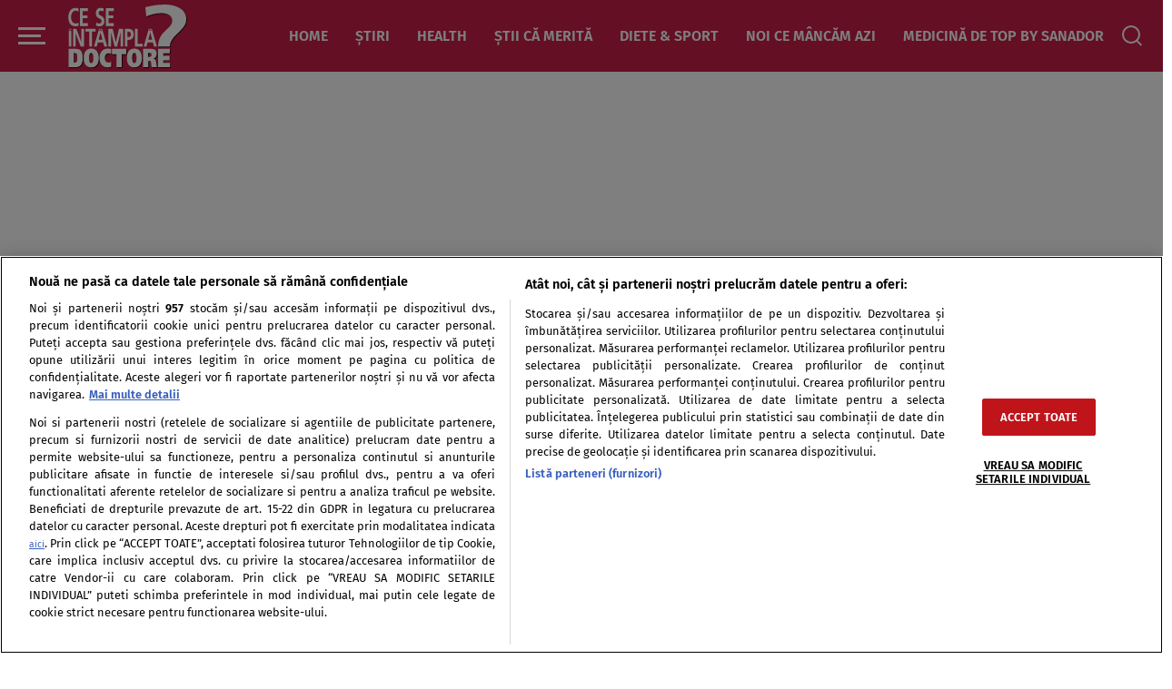

--- FILE ---
content_type: text/html; charset=UTF-8
request_url: https://www.csid.ro/galerie/cu-fundule%C8%9Bul-la-vedere-vedete-care-nu-se-tem-s%C4%83-%C8%99i-arate-posteriorul-20244868/?utm_source=DESCOPERA+ARTICOL&utm_medium=website&utm_campaign=fidmee
body_size: 19814
content:
<!doctype html>
<html lang="ro">
<head>
    <meta charset="utf-8">
    <meta name="viewport" content="width=device-width, initial-scale=1.0"/>
    <meta name="HandheldFriendly" content="true"/>
    <meta name="MobileOptimized" content="420"/>
    <meta name="google-site-verification" content="7ZDxduua_M1BMsvPcmfTgOr14rCPDQXOaPwkwMUse78"/>
    <meta name="referrer" content="origin-when-cross-origin">
	        <meta name="robots" content="noindex, follow"/>
	    

	<meta name='robots' content='noindex, follow' />
	<style>img:is([sizes="auto" i], [sizes^="auto," i]) { contain-intrinsic-size: 3000px 1500px }</style>
	
	<!-- This site is optimized with the Yoast SEO plugin v26.1.1 - https://yoast.com/wordpress/plugins/seo/ -->
	<title>Cu fundulețul la vedere. Vedete care nu se tem să-și arate posteriorul</title>
	<meta name="description" content="Cu fundulețul la vedere. Vedete care nu se tem să-și arate posteriorul" />
	<meta property="og:locale" content="ro_RO" />
	<meta property="og:type" content="article" />
	<meta property="og:title" content="Cu fundulețul la vedere. Vedete care nu se tem să-și arate posteriorul" />
	<meta property="og:description" content="Cu fundulețul la vedere. Vedete care nu se tem să-și arate posteriorul" />
	<meta property="og:url" content="https://www.csid.ro/galerie/cu-fundulețul-la-vedere-vedete-care-nu-se-tem-să-și-arate-posteriorul-20244868/" />
	<meta property="og:site_name" content="CSID: Ce se întâmplă Doctore?" />
	<meta property="article:publisher" content="https://www.facebook.com/CSIDOficial" />
	<meta property="og:image" content="https://www.csid.ro/wp-content/uploads/2023/01/profimedia-0597674017.jpg" />
	<meta property="og:image:width" content="1034" />
	<meta property="og:image:height" content="1250" />
	<meta property="og:image:type" content="image/jpeg" />
	<meta name="twitter:card" content="summary_large_image" />
	<meta name="twitter:site" content="@_csid_" />
	<script type="application/ld+json" class="yoast-schema-graph">{"@context":"https://schema.org","@graph":[{"@type":"WebPage","@id":"https://www.csid.ro/galerie/cu-fundule%c8%9bul-la-vedere-vedete-care-nu-se-tem-s%c4%83-%c8%99i-arate-posteriorul-20244868/","url":"https://www.csid.ro/galerie/cu-fundule%c8%9bul-la-vedere-vedete-care-nu-se-tem-s%c4%83-%c8%99i-arate-posteriorul-20244868/","name":"Cu fundulețul la vedere. Vedete care nu se tem să-și arate posteriorul","isPartOf":{"@id":"https://www.csid.ro/#website"},"primaryImageOfPage":{"@id":"https://www.csid.ro/galerie/cu-fundule%c8%9bul-la-vedere-vedete-care-nu-se-tem-s%c4%83-%c8%99i-arate-posteriorul-20244868/#primaryimage"},"image":{"@id":"https://www.csid.ro/galerie/cu-fundule%c8%9bul-la-vedere-vedete-care-nu-se-tem-s%c4%83-%c8%99i-arate-posteriorul-20244868/#primaryimage"},"thumbnailUrl":"https://www.csid.ro/wp-content/uploads/2023/01/profimedia-0597674017.jpg","datePublished":"2023-01-26T13:44:55+00:00","description":"Cu fundulețul la vedere. Vedete care nu se tem să-și arate posteriorul","breadcrumb":{"@id":"https://www.csid.ro/galerie/cu-fundule%c8%9bul-la-vedere-vedete-care-nu-se-tem-s%c4%83-%c8%99i-arate-posteriorul-20244868/#breadcrumb"},"inLanguage":"ro-RO","potentialAction":[{"@type":"ReadAction","target":["https://www.csid.ro/galerie/cu-fundule%c8%9bul-la-vedere-vedete-care-nu-se-tem-s%c4%83-%c8%99i-arate-posteriorul-20244868/"]}],"dateModified":"2023-01-26T13:44:55+00:00"},{"@type":"ImageObject","inLanguage":"ro-RO","@id":"https://www.csid.ro/galerie/cu-fundule%c8%9bul-la-vedere-vedete-care-nu-se-tem-s%c4%83-%c8%99i-arate-posteriorul-20244868/#primaryimage","url":"https://www.csid.ro/wp-content/uploads/2023/01/profimedia-0597674017.jpg","contentUrl":"https://www.csid.ro/wp-content/uploads/2023/01/profimedia-0597674017.jpg","width":1034,"height":1250,"caption":"Foto: profimedia Lottie Moss"},{"@type":"BreadcrumbList","@id":"https://www.csid.ro/galerie/cu-fundule%c8%9bul-la-vedere-vedete-care-nu-se-tem-s%c4%83-%c8%99i-arate-posteriorul-20244868/#breadcrumb","itemListElement":[{"@type":"ListItem","position":1,"name":"Home","item":"https://www.csid.ro/"},{"@type":"ListItem","position":2,"name":"Cu fundulețul la vedere. Vedete care nu se tem să-și arate posteriorul"}]},{"@type":"WebSite","@id":"https://www.csid.ro/#website","url":"https://www.csid.ro/","name":"CSID: Ce se întâmplă Doctore?","description":"Ghid de sănătate, lifestyle şi frumuseţe","publisher":{"@id":"https://www.csid.ro/#organization"},"potentialAction":[{"@type":"SearchAction","target":{"@type":"EntryPoint","urlTemplate":"https://www.csid.ro/?s={search_term_string}"},"query-input":{"@type":"PropertyValueSpecification","valueRequired":true,"valueName":"search_term_string"}}],"inLanguage":"ro-RO"},{"@type":"Organization","@id":"https://www.csid.ro/#organization","name":"CSID: Ce se întâmplă Doctore?","url":"https://www.csid.ro/","logo":{"@type":"ImageObject","inLanguage":"ro-RO","@id":"https://www.csid.ro/#/schema/logo/image/","url":"https://www.csid.ro/wp-content/uploads/2021/05/logo-csid.png","contentUrl":"https://www.csid.ro/wp-content/uploads/2021/05/logo-csid.png","width":512,"height":512,"caption":"CSID: Ce se întâmplă Doctore?"},"image":{"@id":"https://www.csid.ro/#/schema/logo/image/"},"sameAs":["https://www.facebook.com/CSIDOficial","https://x.com/_csid_","https://www.youtube.com/c/csidroceseintampladoctorevideochannel","https://ro.wikipedia.org/wiki/Ce_se_întâmplă_doctore?","https://www.instagram.com/ceseintampladoctore/","https://news.google.com/publications/CAAqBwgKMNXQjwswrYKjAw"]}]}</script>
	<!-- / Yoast SEO plugin. -->


<link rel='dns-prefetch' href='//www.csid.ro' />
<link rel="alternate" type="application/rss+xml" title="CSID: Ce se întâmplă Doctore? &raquo; Flux" href="https://www.csid.ro/feed/" />
<link rel="alternate" type="application/rss+xml" title="CSID: Ce se întâmplă Doctore? &raquo; Flux comentarii" href="https://www.csid.ro/comments/feed/" />
    <style>
        :root {
            --highlight-color: #c91f47;
            --highlight-text-color: #ffffff;
        }
    </style>
	<meta http-equiv="x-dns-prefetch-control" content="on">
<link rel="dns-prefetch" href="//fonts.googleapis.com" /><link rel='stylesheet' id='strawberry-slider-css' href='https://www.csid.ro/wp-content/themes/csid-twenty/assets/components/owltwo/assets/owl.carousel.css?ver=1697553258' type='text/css' media='all' />
<link rel='stylesheet' id='strawberry-all-css-css' href='https://www.csid.ro/wp-content/themes/csid-twenty/assets/build/styles.css?ver=1697553258' type='text/css' media='all' />
<style id='classic-theme-styles-inline-css' type='text/css'>
/*! This file is auto-generated */
.wp-block-button__link{color:#fff;background-color:#32373c;border-radius:9999px;box-shadow:none;text-decoration:none;padding:calc(.667em + 2px) calc(1.333em + 2px);font-size:1.125em}.wp-block-file__button{background:#32373c;color:#fff;text-decoration:none}
</style>
<style id='global-styles-inline-css' type='text/css'>
:root{--wp--preset--aspect-ratio--square: 1;--wp--preset--aspect-ratio--4-3: 4/3;--wp--preset--aspect-ratio--3-4: 3/4;--wp--preset--aspect-ratio--3-2: 3/2;--wp--preset--aspect-ratio--2-3: 2/3;--wp--preset--aspect-ratio--16-9: 16/9;--wp--preset--aspect-ratio--9-16: 9/16;--wp--preset--color--black: #000000;--wp--preset--color--cyan-bluish-gray: #abb8c3;--wp--preset--color--white: #ffffff;--wp--preset--color--pale-pink: #f78da7;--wp--preset--color--vivid-red: #cf2e2e;--wp--preset--color--luminous-vivid-orange: #ff6900;--wp--preset--color--luminous-vivid-amber: #fcb900;--wp--preset--color--light-green-cyan: #7bdcb5;--wp--preset--color--vivid-green-cyan: #00d084;--wp--preset--color--pale-cyan-blue: #8ed1fc;--wp--preset--color--vivid-cyan-blue: #0693e3;--wp--preset--color--vivid-purple: #9b51e0;--wp--preset--gradient--vivid-cyan-blue-to-vivid-purple: linear-gradient(135deg,rgba(6,147,227,1) 0%,rgb(155,81,224) 100%);--wp--preset--gradient--light-green-cyan-to-vivid-green-cyan: linear-gradient(135deg,rgb(122,220,180) 0%,rgb(0,208,130) 100%);--wp--preset--gradient--luminous-vivid-amber-to-luminous-vivid-orange: linear-gradient(135deg,rgba(252,185,0,1) 0%,rgba(255,105,0,1) 100%);--wp--preset--gradient--luminous-vivid-orange-to-vivid-red: linear-gradient(135deg,rgba(255,105,0,1) 0%,rgb(207,46,46) 100%);--wp--preset--gradient--very-light-gray-to-cyan-bluish-gray: linear-gradient(135deg,rgb(238,238,238) 0%,rgb(169,184,195) 100%);--wp--preset--gradient--cool-to-warm-spectrum: linear-gradient(135deg,rgb(74,234,220) 0%,rgb(151,120,209) 20%,rgb(207,42,186) 40%,rgb(238,44,130) 60%,rgb(251,105,98) 80%,rgb(254,248,76) 100%);--wp--preset--gradient--blush-light-purple: linear-gradient(135deg,rgb(255,206,236) 0%,rgb(152,150,240) 100%);--wp--preset--gradient--blush-bordeaux: linear-gradient(135deg,rgb(254,205,165) 0%,rgb(254,45,45) 50%,rgb(107,0,62) 100%);--wp--preset--gradient--luminous-dusk: linear-gradient(135deg,rgb(255,203,112) 0%,rgb(199,81,192) 50%,rgb(65,88,208) 100%);--wp--preset--gradient--pale-ocean: linear-gradient(135deg,rgb(255,245,203) 0%,rgb(182,227,212) 50%,rgb(51,167,181) 100%);--wp--preset--gradient--electric-grass: linear-gradient(135deg,rgb(202,248,128) 0%,rgb(113,206,126) 100%);--wp--preset--gradient--midnight: linear-gradient(135deg,rgb(2,3,129) 0%,rgb(40,116,252) 100%);--wp--preset--font-size--small: 13px;--wp--preset--font-size--medium: 20px;--wp--preset--font-size--large: 36px;--wp--preset--font-size--x-large: 42px;--wp--preset--spacing--20: 0.44rem;--wp--preset--spacing--30: 0.67rem;--wp--preset--spacing--40: 1rem;--wp--preset--spacing--50: 1.5rem;--wp--preset--spacing--60: 2.25rem;--wp--preset--spacing--70: 3.38rem;--wp--preset--spacing--80: 5.06rem;--wp--preset--shadow--natural: 6px 6px 9px rgba(0, 0, 0, 0.2);--wp--preset--shadow--deep: 12px 12px 50px rgba(0, 0, 0, 0.4);--wp--preset--shadow--sharp: 6px 6px 0px rgba(0, 0, 0, 0.2);--wp--preset--shadow--outlined: 6px 6px 0px -3px rgba(255, 255, 255, 1), 6px 6px rgba(0, 0, 0, 1);--wp--preset--shadow--crisp: 6px 6px 0px rgba(0, 0, 0, 1);}:where(.is-layout-flex){gap: 0.5em;}:where(.is-layout-grid){gap: 0.5em;}body .is-layout-flex{display: flex;}.is-layout-flex{flex-wrap: wrap;align-items: center;}.is-layout-flex > :is(*, div){margin: 0;}body .is-layout-grid{display: grid;}.is-layout-grid > :is(*, div){margin: 0;}:where(.wp-block-columns.is-layout-flex){gap: 2em;}:where(.wp-block-columns.is-layout-grid){gap: 2em;}:where(.wp-block-post-template.is-layout-flex){gap: 1.25em;}:where(.wp-block-post-template.is-layout-grid){gap: 1.25em;}.has-black-color{color: var(--wp--preset--color--black) !important;}.has-cyan-bluish-gray-color{color: var(--wp--preset--color--cyan-bluish-gray) !important;}.has-white-color{color: var(--wp--preset--color--white) !important;}.has-pale-pink-color{color: var(--wp--preset--color--pale-pink) !important;}.has-vivid-red-color{color: var(--wp--preset--color--vivid-red) !important;}.has-luminous-vivid-orange-color{color: var(--wp--preset--color--luminous-vivid-orange) !important;}.has-luminous-vivid-amber-color{color: var(--wp--preset--color--luminous-vivid-amber) !important;}.has-light-green-cyan-color{color: var(--wp--preset--color--light-green-cyan) !important;}.has-vivid-green-cyan-color{color: var(--wp--preset--color--vivid-green-cyan) !important;}.has-pale-cyan-blue-color{color: var(--wp--preset--color--pale-cyan-blue) !important;}.has-vivid-cyan-blue-color{color: var(--wp--preset--color--vivid-cyan-blue) !important;}.has-vivid-purple-color{color: var(--wp--preset--color--vivid-purple) !important;}.has-black-background-color{background-color: var(--wp--preset--color--black) !important;}.has-cyan-bluish-gray-background-color{background-color: var(--wp--preset--color--cyan-bluish-gray) !important;}.has-white-background-color{background-color: var(--wp--preset--color--white) !important;}.has-pale-pink-background-color{background-color: var(--wp--preset--color--pale-pink) !important;}.has-vivid-red-background-color{background-color: var(--wp--preset--color--vivid-red) !important;}.has-luminous-vivid-orange-background-color{background-color: var(--wp--preset--color--luminous-vivid-orange) !important;}.has-luminous-vivid-amber-background-color{background-color: var(--wp--preset--color--luminous-vivid-amber) !important;}.has-light-green-cyan-background-color{background-color: var(--wp--preset--color--light-green-cyan) !important;}.has-vivid-green-cyan-background-color{background-color: var(--wp--preset--color--vivid-green-cyan) !important;}.has-pale-cyan-blue-background-color{background-color: var(--wp--preset--color--pale-cyan-blue) !important;}.has-vivid-cyan-blue-background-color{background-color: var(--wp--preset--color--vivid-cyan-blue) !important;}.has-vivid-purple-background-color{background-color: var(--wp--preset--color--vivid-purple) !important;}.has-black-border-color{border-color: var(--wp--preset--color--black) !important;}.has-cyan-bluish-gray-border-color{border-color: var(--wp--preset--color--cyan-bluish-gray) !important;}.has-white-border-color{border-color: var(--wp--preset--color--white) !important;}.has-pale-pink-border-color{border-color: var(--wp--preset--color--pale-pink) !important;}.has-vivid-red-border-color{border-color: var(--wp--preset--color--vivid-red) !important;}.has-luminous-vivid-orange-border-color{border-color: var(--wp--preset--color--luminous-vivid-orange) !important;}.has-luminous-vivid-amber-border-color{border-color: var(--wp--preset--color--luminous-vivid-amber) !important;}.has-light-green-cyan-border-color{border-color: var(--wp--preset--color--light-green-cyan) !important;}.has-vivid-green-cyan-border-color{border-color: var(--wp--preset--color--vivid-green-cyan) !important;}.has-pale-cyan-blue-border-color{border-color: var(--wp--preset--color--pale-cyan-blue) !important;}.has-vivid-cyan-blue-border-color{border-color: var(--wp--preset--color--vivid-cyan-blue) !important;}.has-vivid-purple-border-color{border-color: var(--wp--preset--color--vivid-purple) !important;}.has-vivid-cyan-blue-to-vivid-purple-gradient-background{background: var(--wp--preset--gradient--vivid-cyan-blue-to-vivid-purple) !important;}.has-light-green-cyan-to-vivid-green-cyan-gradient-background{background: var(--wp--preset--gradient--light-green-cyan-to-vivid-green-cyan) !important;}.has-luminous-vivid-amber-to-luminous-vivid-orange-gradient-background{background: var(--wp--preset--gradient--luminous-vivid-amber-to-luminous-vivid-orange) !important;}.has-luminous-vivid-orange-to-vivid-red-gradient-background{background: var(--wp--preset--gradient--luminous-vivid-orange-to-vivid-red) !important;}.has-very-light-gray-to-cyan-bluish-gray-gradient-background{background: var(--wp--preset--gradient--very-light-gray-to-cyan-bluish-gray) !important;}.has-cool-to-warm-spectrum-gradient-background{background: var(--wp--preset--gradient--cool-to-warm-spectrum) !important;}.has-blush-light-purple-gradient-background{background: var(--wp--preset--gradient--blush-light-purple) !important;}.has-blush-bordeaux-gradient-background{background: var(--wp--preset--gradient--blush-bordeaux) !important;}.has-luminous-dusk-gradient-background{background: var(--wp--preset--gradient--luminous-dusk) !important;}.has-pale-ocean-gradient-background{background: var(--wp--preset--gradient--pale-ocean) !important;}.has-electric-grass-gradient-background{background: var(--wp--preset--gradient--electric-grass) !important;}.has-midnight-gradient-background{background: var(--wp--preset--gradient--midnight) !important;}.has-small-font-size{font-size: var(--wp--preset--font-size--small) !important;}.has-medium-font-size{font-size: var(--wp--preset--font-size--medium) !important;}.has-large-font-size{font-size: var(--wp--preset--font-size--large) !important;}.has-x-large-font-size{font-size: var(--wp--preset--font-size--x-large) !important;}
:where(.wp-block-post-template.is-layout-flex){gap: 1.25em;}:where(.wp-block-post-template.is-layout-grid){gap: 1.25em;}
:where(.wp-block-columns.is-layout-flex){gap: 2em;}:where(.wp-block-columns.is-layout-grid){gap: 2em;}
:root :where(.wp-block-pullquote){font-size: 1.5em;line-height: 1.6;}
</style>
<link rel='stylesheet' id='contact-form-7-css' href='https://www.csid.ro/wp-content/plugins/contact-form-7/includes/css/styles.css?ver=6.1.2' type='text/css' media='all' />
<link rel="https://api.w.org/" href="https://www.csid.ro/wp-json/" /><link rel="EditURI" type="application/rsd+xml" title="RSD" href="https://www.csid.ro/xmlrpc.php?rsd" />
<meta name="generator" content="WordPress 6.8.3" />
<link rel='shortlink' href='https://www.csid.ro/?p=20244868' />
<link rel="alternate" title="oEmbed (JSON)" type="application/json+oembed" href="https://www.csid.ro/wp-json/oembed/1.0/embed?url=https%3A%2F%2Fwww.csid.ro%2Fgalerie%2Fcu-fundule%25c8%259bul-la-vedere-vedete-care-nu-se-tem-s%25c4%2583-%25c8%2599i-arate-posteriorul-20244868%2F" />
<link rel="alternate" title="oEmbed (XML)" type="text/xml+oembed" href="https://www.csid.ro/wp-json/oembed/1.0/embed?url=https%3A%2F%2Fwww.csid.ro%2Fgalerie%2Fcu-fundule%25c8%259bul-la-vedere-vedete-care-nu-se-tem-s%25c4%2583-%25c8%2599i-arate-posteriorul-20244868%2F&#038;format=xml" />
    <script data-cfasync="false">
		const SITE_NAME = "csid.ro";
		const CXENSE_SITE_ID = "1135102062960807730";
		const CMP_DOMAIN_ID = "272d177c-e675-4efc-8e3c-a2ef9d3adb9c";
		const CXENSE_SITE_PAGE = "csid_gallery";
		const CXENSE_PAGE_CATEGORY = "news"; //Cxense
		const GAM_SLOT_PREFIX = "/119229185/CSID.NOU/";

		const GAM_TARGETING = { cat_cancan:[] };

		const HB_DATA_URL = 'https://www.csid.ro/wp-json/strawberry/v1/sam/hbdata';
		const PREBID_JS_URL = "https://www.csid.ro/wp-content/plugins/strawberry-ads-manager/js/prebid.js?v=1.1";
		const AGORA_SID = 100009;

    </script>
    <script data-cfasync="false" async='async' src='https://www.csid.ro/wp-content/plugins/strawberry-ads-manager/js/adsLoader.min.js?v=1.1'></script>
			<style type="text/css" id="wp-custom-css">
			.google-ima-html5-preroll-plugin[data-preroll] .preroll-overlay[data-preroll] {
	background-color: rgba(0,0,0, 0.4) !important;
}		</style>
		
    <link rel="shortcut icon" href="https://www.csid.ro/wp-content/themes/csid-twenty/assets/images/icon-csid.png">
    <link rel="preconnect" href="//connect.facebook.net">
    <link rel="preconnect" href="//fonts.googleapis.com">
    <link rel="preconnect" href="//www.google-analytics.com"/>
    <link rel="preconnect" href="//adservice.google.com">
    <link rel="preconnect" href="//adservice.google.ro">
    <link rel="preload" as="font" type="font/woff" crossorigin href="//www.csid.ro/wp-content/themes/csid-twenty/assets/fonts/icomoon.woff">

    <style>
	@font-face{font-family:'Fira Sans';font-style:italic;font-weight:400;font-display:swap;src:url(https://fonts.gstatic.com/s/firasans/v11/va9C4kDNxMZdWfMOD5VvkrjEYTLHdQ.woff2) format('woff2');unicode-range:U+0460-052F,U+1C80-1C88,U+20B4,U+2DE0-2DFF,U+A640-A69F,U+FE2E-FE2F}@font-face{font-family:'Fira Sans';font-style:italic;font-weight:400;font-display:swap;src:url(https://fonts.gstatic.com/s/firasans/v11/va9C4kDNxMZdWfMOD5VvkrjNYTLHdQ.woff2) format('woff2');unicode-range:U+0400-045F,U+0490-0491,U+04B0-04B1,U+2116}@font-face{font-family:'Fira Sans';font-style:italic;font-weight:400;font-display:swap;src:url(https://fonts.gstatic.com/s/firasans/v11/va9C4kDNxMZdWfMOD5VvkrjFYTLHdQ.woff2) format('woff2');unicode-range:U+1F00-1FFF}@font-face{font-family:'Fira Sans';font-style:italic;font-weight:400;font-display:swap;src:url(https://fonts.gstatic.com/s/firasans/v11/va9C4kDNxMZdWfMOD5VvkrjKYTLHdQ.woff2) format('woff2');unicode-range:U+0370-03FF}@font-face{font-family:'Fira Sans';font-style:italic;font-weight:400;font-display:swap;src:url(https://fonts.gstatic.com/s/firasans/v11/va9C4kDNxMZdWfMOD5VvkrjGYTLHdQ.woff2) format('woff2');unicode-range:U+0102-0103,U+0110-0111,U+0128-0129,U+0168-0169,U+01A0-01A1,U+01AF-01B0,U+1EA0-1EF9,U+20AB}@font-face{font-family:'Fira Sans';font-style:italic;font-weight:400;font-display:swap;src:url(https://fonts.gstatic.com/s/firasans/v11/va9C4kDNxMZdWfMOD5VvkrjHYTLHdQ.woff2) format('woff2');unicode-range:U+0100-024F,U+0259,U+1E00-1EFF,U+2020,U+20A0-20AB,U+20AD-20CF,U+2113,U+2C60-2C7F,U+A720-A7FF}@font-face{font-family:'Fira Sans';font-style:italic;font-weight:400;font-display:swap;src:url(https://fonts.gstatic.com/s/firasans/v11/va9C4kDNxMZdWfMOD5VvkrjJYTI.woff2) format('woff2');unicode-range:U+0000-00FF,U+0131,U+0152-0153,U+02BB-02BC,U+02C6,U+02DA,U+02DC,U+2000-206F,U+2074,U+20AC,U+2122,U+2191,U+2193,U+2212,U+2215,U+FEFF,U+FFFD}@font-face{font-family:'Fira Sans';font-style:italic;font-weight:600;font-display:swap;src:url(https://fonts.gstatic.com/s/firasans/v11/va9f4kDNxMZdWfMOD5VvkrAWRSf1VFn2lg.woff2) format('woff2');unicode-range:U+0460-052F,U+1C80-1C88,U+20B4,U+2DE0-2DFF,U+A640-A69F,U+FE2E-FE2F}@font-face{font-family:'Fira Sans';font-style:italic;font-weight:600;font-display:swap;src:url(https://fonts.gstatic.com/s/firasans/v11/va9f4kDNxMZdWfMOD5VvkrAWRSf8VFn2lg.woff2) format('woff2');unicode-range:U+0400-045F,U+0490-0491,U+04B0-04B1,U+2116}@font-face{font-family:'Fira Sans';font-style:italic;font-weight:600;font-display:swap;src:url(https://fonts.gstatic.com/s/firasans/v11/va9f4kDNxMZdWfMOD5VvkrAWRSf0VFn2lg.woff2) format('woff2');unicode-range:U+1F00-1FFF}@font-face{font-family:'Fira Sans';font-style:italic;font-weight:600;font-display:swap;src:url(https://fonts.gstatic.com/s/firasans/v11/va9f4kDNxMZdWfMOD5VvkrAWRSf7VFn2lg.woff2) format('woff2');unicode-range:U+0370-03FF}@font-face{font-family:'Fira Sans';font-style:italic;font-weight:600;font-display:swap;src:url(https://fonts.gstatic.com/s/firasans/v11/va9f4kDNxMZdWfMOD5VvkrAWRSf3VFn2lg.woff2) format('woff2');unicode-range:U+0102-0103,U+0110-0111,U+0128-0129,U+0168-0169,U+01A0-01A1,U+01AF-01B0,U+1EA0-1EF9,U+20AB}@font-face{font-family:'Fira Sans';font-style:italic;font-weight:600;font-display:swap;src:url(https://fonts.gstatic.com/s/firasans/v11/va9f4kDNxMZdWfMOD5VvkrAWRSf2VFn2lg.woff2) format('woff2');unicode-range:U+0100-024F,U+0259,U+1E00-1EFF,U+2020,U+20A0-20AB,U+20AD-20CF,U+2113,U+2C60-2C7F,U+A720-A7FF}@font-face{font-family:'Fira Sans';font-style:italic;font-weight:600;font-display:swap;src:url(https://fonts.gstatic.com/s/firasans/v11/va9f4kDNxMZdWfMOD5VvkrAWRSf4VFk.woff2) format('woff2');unicode-range:U+0000-00FF,U+0131,U+0152-0153,U+02BB-02BC,U+02C6,U+02DA,U+02DC,U+2000-206F,U+2074,U+20AC,U+2122,U+2191,U+2193,U+2212,U+2215,U+FEFF,U+FFFD}@font-face{font-family:'Fira Sans';font-style:normal;font-weight:400;font-display:swap;src:url(https://fonts.gstatic.com/s/firasans/v11/va9E4kDNxMZdWfMOD5VvmojLeTY.woff2) format('woff2');unicode-range:U+0460-052F,U+1C80-1C88,U+20B4,U+2DE0-2DFF,U+A640-A69F,U+FE2E-FE2F}@font-face{font-family:'Fira Sans';font-style:normal;font-weight:400;font-display:swap;src:url(https://fonts.gstatic.com/s/firasans/v11/va9E4kDNxMZdWfMOD5Vvk4jLeTY.woff2) format('woff2');unicode-range:U+0400-045F,U+0490-0491,U+04B0-04B1,U+2116}@font-face{font-family:'Fira Sans';font-style:normal;font-weight:400;font-display:swap;src:url(https://fonts.gstatic.com/s/firasans/v11/va9E4kDNxMZdWfMOD5Vvm4jLeTY.woff2) format('woff2');unicode-range:U+1F00-1FFF}@font-face{font-family:'Fira Sans';font-style:normal;font-weight:400;font-display:swap;src:url(https://fonts.gstatic.com/s/firasans/v11/va9E4kDNxMZdWfMOD5VvlIjLeTY.woff2) format('woff2');unicode-range:U+0370-03FF}@font-face{font-family:'Fira Sans';font-style:normal;font-weight:400;font-display:swap;src:url(https://fonts.gstatic.com/s/firasans/v11/va9E4kDNxMZdWfMOD5VvmIjLeTY.woff2) format('woff2');unicode-range:U+0102-0103,U+0110-0111,U+0128-0129,U+0168-0169,U+01A0-01A1,U+01AF-01B0,U+1EA0-1EF9,U+20AB}@font-face{font-family:'Fira Sans';font-style:normal;font-weight:400;font-display:swap;src:url(https://fonts.gstatic.com/s/firasans/v11/va9E4kDNxMZdWfMOD5VvmYjLeTY.woff2) format('woff2');unicode-range:U+0100-024F,U+0259,U+1E00-1EFF,U+2020,U+20A0-20AB,U+20AD-20CF,U+2113,U+2C60-2C7F,U+A720-A7FF}@font-face{font-family:'Fira Sans';font-style:normal;font-weight:400;font-display:swap;src:url(https://fonts.gstatic.com/s/firasans/v11/va9E4kDNxMZdWfMOD5Vvl4jL.woff2) format('woff2');unicode-range:U+0000-00FF,U+0131,U+0152-0153,U+02BB-02BC,U+02C6,U+02DA,U+02DC,U+2000-206F,U+2074,U+20AC,U+2122,U+2191,U+2193,U+2212,U+2215,U+FEFF,U+FFFD}@font-face{font-family:'Fira Sans';font-style:normal;font-weight:600;font-display:swap;src:url(https://fonts.gstatic.com/s/firasans/v11/va9B4kDNxMZdWfMOD5VnSKzeSxf6TF0.woff2) format('woff2');unicode-range:U+0460-052F,U+1C80-1C88,U+20B4,U+2DE0-2DFF,U+A640-A69F,U+FE2E-FE2F}@font-face{font-family:'Fira Sans';font-style:normal;font-weight:600;font-display:swap;src:url(https://fonts.gstatic.com/s/firasans/v11/va9B4kDNxMZdWfMOD5VnSKzeQhf6TF0.woff2) format('woff2');unicode-range:U+0400-045F,U+0490-0491,U+04B0-04B1,U+2116}@font-face{font-family:'Fira Sans';font-style:normal;font-weight:600;font-display:swap;src:url(https://fonts.gstatic.com/s/firasans/v11/va9B4kDNxMZdWfMOD5VnSKzeShf6TF0.woff2) format('woff2');unicode-range:U+1F00-1FFF}@font-face{font-family:'Fira Sans';font-style:normal;font-weight:600;font-display:swap;src:url(https://fonts.gstatic.com/s/firasans/v11/va9B4kDNxMZdWfMOD5VnSKzeRRf6TF0.woff2) format('woff2');unicode-range:U+0370-03FF}@font-face{font-family:'Fira Sans';font-style:normal;font-weight:600;font-display:swap;src:url(https://fonts.gstatic.com/s/firasans/v11/va9B4kDNxMZdWfMOD5VnSKzeSRf6TF0.woff2) format('woff2');unicode-range:U+0102-0103,U+0110-0111,U+0128-0129,U+0168-0169,U+01A0-01A1,U+01AF-01B0,U+1EA0-1EF9,U+20AB}@font-face{font-family:'Fira Sans';font-style:normal;font-weight:600;font-display:swap;src:url(https://fonts.gstatic.com/s/firasans/v11/va9B4kDNxMZdWfMOD5VnSKzeSBf6TF0.woff2) format('woff2');unicode-range:U+0100-024F,U+0259,U+1E00-1EFF,U+2020,U+20A0-20AB,U+20AD-20CF,U+2113,U+2C60-2C7F,U+A720-A7FF}@font-face{font-family:'Fira Sans';font-style:normal;font-weight:600;font-display:swap;src:url(https://fonts.gstatic.com/s/firasans/v11/va9B4kDNxMZdWfMOD5VnSKzeRhf6.woff2) format('woff2');unicode-range:U+0000-00FF,U+0131,U+0152-0153,U+02BB-02BC,U+02C6,U+02DA,U+02DC,U+2000-206F,U+2074,U+20AC,U+2122,U+2191,U+2193,U+2212,U+2215,U+FEFF,U+FFFD}@font-face{font-family:'Playfair Display';font-style:normal;font-weight:400;font-display:swap;src:url(https://fonts.gstatic.com/s/playfairdisplay/v22/nuFiD-vYSZviVYUb_rj3ij__anPXDTjYgFE_.woff2) format('woff2');unicode-range:U+0400-045F,U+0490-0491,U+04B0-04B1,U+2116}@font-face{font-family:'Playfair Display';font-style:normal;font-weight:400;font-display:swap;src:url(https://fonts.gstatic.com/s/playfairdisplay/v22/nuFiD-vYSZviVYUb_rj3ij__anPXDTPYgFE_.woff2) format('woff2');unicode-range:U+0102-0103,U+0110-0111,U+0128-0129,U+0168-0169,U+01A0-01A1,U+01AF-01B0,U+1EA0-1EF9,U+20AB}@font-face{font-family:'Playfair Display';font-style:normal;font-weight:400;font-display:swap;src:url(https://fonts.gstatic.com/s/playfairdisplay/v22/nuFiD-vYSZviVYUb_rj3ij__anPXDTLYgFE_.woff2) format('woff2');unicode-range:U+0100-024F,U+0259,U+1E00-1EFF,U+2020,U+20A0-20AB,U+20AD-20CF,U+2113,U+2C60-2C7F,U+A720-A7FF}@font-face{font-family:'Playfair Display';font-style:normal;font-weight:400;font-display:swap;src:url(https://fonts.gstatic.com/s/playfairdisplay/v22/nuFiD-vYSZviVYUb_rj3ij__anPXDTzYgA.woff2) format('woff2');unicode-range:U+0000-00FF,U+0131,U+0152-0153,U+02BB-02BC,U+02C6,U+02DA,U+02DC,U+2000-206F,U+2074,U+20AC,U+2122,U+2191,U+2193,U+2212,U+2215,U+FEFF,U+FFFD}@font-face{font-family:'Playfair Display';font-style:normal;font-weight:700;font-display:swap;src:url(https://fonts.gstatic.com/s/playfairdisplay/v22/nuFiD-vYSZviVYUb_rj3ij__anPXDTjYgFE_.woff2) format('woff2');unicode-range:U+0400-045F,U+0490-0491,U+04B0-04B1,U+2116}@font-face{font-family:'Playfair Display';font-style:normal;font-weight:700;font-display:swap;src:url(https://fonts.gstatic.com/s/playfairdisplay/v22/nuFiD-vYSZviVYUb_rj3ij__anPXDTPYgFE_.woff2) format('woff2');unicode-range:U+0102-0103,U+0110-0111,U+0128-0129,U+0168-0169,U+01A0-01A1,U+01AF-01B0,U+1EA0-1EF9,U+20AB}@font-face{font-family:'Playfair Display';font-style:normal;font-weight:700;font-display:swap;src:url(https://fonts.gstatic.com/s/playfairdisplay/v22/nuFiD-vYSZviVYUb_rj3ij__anPXDTLYgFE_.woff2) format('woff2');unicode-range:U+0100-024F,U+0259,U+1E00-1EFF,U+2020,U+20A0-20AB,U+20AD-20CF,U+2113,U+2C60-2C7F,U+A720-A7FF}@font-face{font-family:'Playfair Display';font-style:normal;font-weight:700;font-display:swap;src:url(https://fonts.gstatic.com/s/playfairdisplay/v22/nuFiD-vYSZviVYUb_rj3ij__anPXDTzYgA.woff2) format('woff2');unicode-range:U+0000-00FF,U+0131,U+0152-0153,U+02BB-02BC,U+02C6,U+02DA,U+02DC,U+2000-206F,U+2074,U+20AC,U+2122,U+2191,U+2193,U+2212,U+2215,U+FEFF,U+FFFD}
	</style>

    <!-- ANALYTICS -->
	    <!-- Google tag (gtag.js) -->
    <script data-cfasync="false" async src="https://www.googletagmanager.com/gtag/js?id=G-SL1GWNLCC9"></script>
    <script data-cfasync="false">
		window.dataLayer = window.dataLayer || [];

		function gtag() {
			dataLayer.push(arguments);
		}

		gtag('js', new Date());

		gtag('config', 'G-SL1GWNLCC9');

		gtag('consent', 'default', {
			'ad_storage': 'denied',
			'ad_user_data': 'denied',
			'ad_personalization': 'denied',
			'analytics_storage': 'granted'
		});
    </script>


    <!-- Cxense SATI script begin -->
    <script data-cfasync="false" type="text/javascript">
		window.cX = window.cX || {};
		cX.callQueue = cX.callQueue || [];
		cX.callQueue.push(['setSiteId', '1135102062960807730']);
		cX.callQueue.push(['sendPageViewEvent']);
    </script>
    <script data-cfasync="false" type="text/javascript" async src="https://code3.adtlgc.com/js/sati_init.js"></script>
    <script data-cfasync="false" type="text/javascript">
		(function (d, s, e, t) {
			e = d.createElement(s);
			e.type = 'text/java' + s;
			e.async = 'async';
			e.src = 'http' + ('https:' === location.protocol ? 's://s' : '://') + 'cdn.cxense.com/cx.js';
			t = d.getElementsByTagName(s)[0];
			t.parentNode.insertBefore(e, t);
		})(document, 'script');
    </script>
    <!-- Cxense SATI script end -->


    <!-- Cxense SATI META begin -->
            <meta name="cXenseParse:pageclass" content="article"/>
            <meta name="cXenseParse:url" content="https://www.csid.ro/galerie/cu-fundule%C8%9Bul-la-vedere-vedete-care-nu-se-tem-s%C4%83-%C8%99i-arate-posteriorul-20244868"/>
    <!-- Cxense SATI META end -->

    <!-- Ads and Related -->
	    <style>#tvdpl { min-height: 360px; margin-bottom:10px;} @media(max-width: 500px) { #tvdpl { min-height: 180px; } }</style>

</head>
<body class="wp-singular csid_gallery-template-default single single-csid_gallery postid-20244868 wp-theme-csid-twenty">
	<script type="c17060f7aca91c8440160eb6-text/javascript">
		var ad = document.createElement('div');
		ad.id = 'AdSense';
		ad.className = 'AdSense';
		ad.style.display = 'block';
		ad.style.position = 'absolute';
		ad.style.top = '-1px';
		ad.style.height = '1px';
		document.body.appendChild(ad);
	</script>
<header id="header">
    <div class="relative">
        <div class="logo">
			<a href="https://www.csid.ro/"><svg xmlns="http://www.w3.org/2000/svg" width="220" height="118" viewBox="0 0 220 118"><g><path fill="#fff" d="M18.99 39.408c-1.786.562-3.713 1.031-5.57 1.031C5.5 40.439 0 35.095 0 23.939 0 12.595 5.116 6.268 13.42 6.268c1.612 0 3.749.421 5.536 1.359l-.35 5.578c-1.857-1.406-3.54-1.735-5.29-1.735-5.047 0-8.2 5.203-8.2 12 0 6.703 3.083 11.766 8.303 11.766 1.928 0 4.205-.563 5.361-1.36l.21 5.532zM21.653 6.83h14.435v5.203h-9.53v8.156h8.725v5.203h-8.725v9.281h9.6v5.204H21.654V6.83zM64.96 12.877c-1.54-.89-3.258-1.407-4.974-1.407-1.682 0-3.855.985-3.855 4.594 0 5.719 10.722 3.328 10.722 14.39 0 7.266-4.24 9.985-9.18 9.985-2.663 0-3.854-.469-6.272-1.266l.456-5.953c1.681 1.219 3.608 2.016 5.536 2.016 1.857 0 4.344-1.266 4.344-4.266 0-6.28-10.721-3.703-10.721-14.625 0-7.405 4.24-10.077 8.55-10.077 2.101 0 4.063.374 5.85 1.171l-.455 5.438zM69.725 6.83h14.436v5.203h-9.53v8.156h8.724v5.203h-8.724v9.281h9.6v5.204H69.725V6.83zM57.039 45.124h5.535l9.601 33.047h-5.43l-2.103-7.594h-9.916l-2.137 7.594h-5.08l9.53-33.047zm2.697 6.61h-.07l-3.539 13.64h7.148l-3.539-13.64zm-.8-5.851l-1.881 3.365h1.522l1.198-1.991 1.163 1.99h1.523l-1.796-3.364h-1.729zM.77 45.124h4.907v33.047H.77V45.124zm1.6.759L.487 49.248H2.01l1.198-1.991 1.163 1.99h1.523l-1.796-3.364H2.369zM8.793 45.124h6.027l9.32 24.703h.07V45.124h4.696v33.047h-5.992l-9.356-24.703h-.07v24.703H8.793V45.124zM38.785 50.328h-7.007v-5.204h18.92v5.204h-7.007V78.17h-4.906V50.328zM74.38 45.124h7.85l5.816 25.031h.07l5.816-25.03h7.85V78.17h-4.696V50.89h-.07L90.429 78.17h-4.696L79.146 50.89l-.07.094V78.17h-4.695V45.124zM104.828 45.124h6.202c5.326 0 10.196 2.063 10.196 9.984 0 7.735-4.17 10.5-9.426 10.5h-2.067v12.563h-4.906V45.124zm4.905 15.282h1.717c2.453 0 4.66-1.078 4.66-4.922 0-3.844-2.137-5.156-4.66-5.156h-1.717v10.078zM123.467 45.124h4.905v27.844h9.496v5.203h-14.401V45.124z"/><path d="M1.454 83.481h14.142c7.197 0 12.271 3.322 12.271 17.091 0 12.806-5.47 16.85-12.666 16.85H1.453v-33.94zm9.644 25.468h2.41c3.492 0 4.283-3.081 4.283-8.762 0-5.825-.863-8.81-4.318-8.81h-2.375v17.572zM43.593 118c-8.781 0-13.927-5.97-13.927-17.524 0-11.41 5.146-17.572 13.927-17.572 8.78 0 14.034 6.162 14.034 17.572 0 11.554-5.254 17.524-14.034 17.524zm0-8.184c3.814 0 3.958-5.73 3.958-9.34 0-3.177-.288-9.388-3.958-9.388-3.563 0-3.85 6.21-3.85 9.388 0 3.61.395 9.34 3.85 9.34zM80.946 116.652c-1.8.674-4.462 1.348-6.91 1.348-8.348 0-15.042-5.922-15.042-18.054 0-11.362 6.981-17.042 15.042-17.042 2.663 0 4.247.433 6.838 1.059v8.955c-1.583-.674-3.203-1.252-4.822-1.252-4.103 0-7.198 2.937-7.198 8.473 0 5.873 2.88 8.81 6.874 8.81 1.763 0 3.455-.482 5.218-1.3v9.003zM108.618 93.495h-8.492v23.927H90.48V93.495H81.99V83.481h26.63v10.014zM123.589 118c-8.781 0-13.927-5.97-13.927-17.524 0-11.41 5.146-17.572 13.927-17.572 8.78 0 14.034 6.162 14.034 17.572 0 11.554-5.254 17.524-14.034 17.524zm0-8.184c3.814 0 3.958-5.73 3.958-9.34 0-3.177-.288-9.388-3.958-9.388-3.563 0-3.85 6.21-3.85 9.388 0 3.61.395 9.34 3.85 9.34zM139.781 83.481h15.582c6.01 0 9.717 2.552 9.717 9.051 0 5.2-2.412 7.8-6.01 9.003v.096c2.087.482 3.347 1.83 4.246 3.611 1.476 3.61 1.368 8.858 2.375 12.18h-10.04c-.432-2.455-.54-7.75-1.331-9.773-.576-1.54-1.547-1.733-2.735-1.733h-2.16v11.506h-9.644v-33.94zm9.213 14.828h2.519c1.979 0 3.922-.288 3.922-3.755 0-3.033-1.835-3.466-3.778-3.466h-2.663v7.221zM167.779 83.481h21.772v8.185h-12.344v4.814h11.804v8.136h-11.804v4.622h12.595v8.184H167.78v-33.94zM143.856 6.167c11.44-2.895 23.415-5.029 35.392-5.029C199.803 1.138 220 8.911 220 28.722c0 20.88-30.385 29.566-30.385 50.292h-21.986c0-14.63 6.614-22.707 13.05-28.957 6.613-6.247 13.226-10.972 13.226-18.896 0-10.211-10.19-14.021-20.556-14.021-9.474 0-18.947 2.743-27.526 6.096l-1.967-17.069z"/><path fill="#fff" d="M.32 82.343h14.142c7.197 0 12.271 3.322 12.271 17.09 0 12.807-5.47 16.851-12.667 16.851H.32v-33.94zm9.644 25.468h2.41c3.491 0 4.283-3.081 4.283-8.762 0-5.825-.863-8.81-4.318-8.81H9.964v17.572zM42.458 116.862c-8.78 0-13.926-5.97-13.926-17.524 0-11.41 5.146-17.572 13.926-17.572 8.781 0 14.035 6.162 14.035 17.572 0 11.554-5.254 17.524-14.035 17.524zm0-8.184c3.815 0 3.959-5.73 3.959-9.34 0-3.177-.288-9.388-3.959-9.388-3.562 0-3.85 6.21-3.85 9.388 0 3.61.396 9.34 3.85 9.34zM79.811 115.514c-1.799.674-4.462 1.348-6.909 1.348-8.349 0-15.042-5.922-15.042-18.054 0-11.362 6.981-17.042 15.042-17.042 2.663 0 4.246.433 6.838 1.059v8.954c-1.584-.673-3.203-1.251-4.823-1.251-4.102 0-7.197 2.936-7.197 8.473 0 5.873 2.88 8.81 6.874 8.81 1.763 0 3.454-.482 5.217-1.3v9.003zM107.484 92.357h-8.493v23.927h-9.644V92.357h-8.492V82.343h26.63v10.014zM122.454 116.862c-8.78 0-13.926-5.97-13.926-17.524 0-11.41 5.146-17.572 13.926-17.572 8.781 0 14.035 6.162 14.035 17.572 0 11.554-5.254 17.524-14.035 17.524zm0-8.184c3.815 0 3.959-5.73 3.959-9.34 0-3.177-.288-9.388-3.959-9.388-3.562 0-3.85 6.21-3.85 9.388 0 3.61.396 9.34 3.85 9.34zM138.647 82.343h15.582c6.01 0 9.716 2.552 9.716 9.05 0 5.2-2.41 7.8-6.01 9.004v.096c2.088.482 3.347 1.83 4.247 3.61 1.475 3.612 1.368 8.86 2.375 12.181h-10.04c-.432-2.456-.54-7.751-1.332-9.773-.575-1.54-1.547-1.733-2.734-1.733h-2.16v11.506h-9.644v-33.94zm9.212 14.828h2.52c1.979 0 3.922-.289 3.922-3.755 0-3.033-1.835-3.466-3.779-3.466h-2.663v7.221zM166.644 82.343h21.772v8.185h-12.343v4.814h11.803v8.136h-11.803v4.622h12.595v8.184h-22.024v-33.94zM142.722 5.029C154.162 2.134 166.137 0 178.114 0c20.554 0 40.754 7.772 40.754 27.584 0 20.88-30.387 29.566-30.387 50.292h-21.986c0-14.63 6.613-22.707 13.05-28.957 6.612-6.247 13.226-10.972 13.226-18.897 0-10.21-10.19-14.02-20.556-14.02-9.474 0-18.948 2.743-27.526 6.096L142.722 5.03z"/><path fill="#fff" d="M149.256 45.124h5.537l9.6 33.047h-5.431l-2.102-7.594h-9.916l-2.138 7.594h-5.08l9.53-33.047zm2.698 6.61h-.07l-3.539 13.64h7.148l-3.539-13.64zm-2.272-5.669c.057 1.736 1.052 2.932 2.336 2.932 1.297 0 2.277-1.196 2.364-2.932h-.894c-.173.984-.707 1.543-1.47 1.543-.764 0-1.284-.559-1.442-1.543h-.894z"/></g></svg></a>
        </div>
        <nav class="menu">
            <ul>
                <li><a href="/">Home</a></li>
				<li id="menu-item-20636036" class="menu-item menu-item-type-taxonomy menu-item-object-category menu-item-20636036"><a href="https://www.csid.ro/stiri/">Știri</a></li>
<li id="menu-item-19616067" class="menu-item menu-item-type-taxonomy menu-item-object-category menu-item-19616067"><a href="https://www.csid.ro/sanatate/">Health</a></li>
<li id="menu-item-20977712" class="menu-item menu-item-type-taxonomy menu-item-object-category menu-item-20977712"><a href="https://www.csid.ro/stii-ca-merita/">Știi că merită</a></li>
<li id="menu-item-19616069" class="menu-item menu-item-type-taxonomy menu-item-object-category menu-item-19616069"><a href="https://www.csid.ro/diete/">Diete &#038; Sport</a></li>
<li id="menu-item-19944363" class="menu-item menu-item-type-taxonomy menu-item-object-category menu-item-19944363"><a href="https://www.csid.ro/noi-ce-mancam-azi/">Noi ce mâncăm azi</a></li>
<li id="menu-item-19616073" class="menu-item menu-item-type-taxonomy menu-item-object-category menu-item-19616073"><a href="https://www.csid.ro/medicina-de-top-by-sanador/">Medicină de top by Sanador</a></li>
            </ul>
        </nav>
    </div>
    <div class="bars"><a href="javascript:void(0)" class="pushmenu-open"><span class="lines"></span></a></div>
    <div class="magnifier"><a class="modalbox-open" data-modalbox="modal-search" href="javascript:void(0)"><span></span></a>
    </div>
</header>
<div class="mg-top-10">
    <div class="height-sm-250 centered">
		<div class='strawberry-ads-manager-container 1' data-banner='Branding_Billboard' >	<div id='gpt-ad-1735511341089-0'></div>
</div>    </div>
</div>
    <div class="fototeca relative">
		            <div class="back"><a href="/">Înapoi la prima pagină <span class="icon-cross"></span></a></div>
		        <div class="container">
            <div class="row">
                <div class="col-md-8">
                    <div class="gallery ">
						                            <div class="sliders">
                                <div class="item text-center">
                                    <div>
                                        <img width="600" height="600"
                                             style="margin:0 auto; object-fit: contain; width: 600px; height: 600px; max-width: 100%"
                                             src="https://media.csid.ro/yk5gnrvWcHBfjGcxFvm4U8FoSCE=/0x600/smart/filters:contrast(5):format(webp):quality(80)/https%3A%2F%2Fwww.csid.ro%2Fwp-content%2Fuploads%2F2023%2F01%2Fprofimedia-0690737328.jpg"
                                             class="img-responsive"/>

										                                            <div class="caption">Foto: profimedia
Ivana KnĂ¶ll </div>
										                                    </div>
                                </div>
                            </div>
							
                            <a href="https://www.csid.ro/poze/cu-fundule%c8%9bul-la-vedere-vedete-care-nu-se-tem-s%c4%83-%c8%99i-arate-posteriorul-20244868?pic=1"
                               class="slider-next"><span></span></a>


						                    </div>

                    <div class="gallery_navigation">
						                            <div class="bullet selected"><a
                                        href="https://www.csid.ro/poze/cu-fundule%c8%9bul-la-vedere-vedete-care-nu-se-tem-s%c4%83-%c8%99i-arate-posteriorul-20244868?pic=0"><span></span></a>
                            </div>
						                            <div class="bullet "><a
                                        href="https://www.csid.ro/poze/cu-fundule%c8%9bul-la-vedere-vedete-care-nu-se-tem-s%c4%83-%c8%99i-arate-posteriorul-20244868?pic=1"><span></span></a>
                            </div>
						                            <div class="bullet "><a
                                        href="https://www.csid.ro/poze/cu-fundule%c8%9bul-la-vedere-vedete-care-nu-se-tem-s%c4%83-%c8%99i-arate-posteriorul-20244868?pic=2"><span></span></a>
                            </div>
						                            <div class="bullet "><a
                                        href="https://www.csid.ro/poze/cu-fundule%c8%9bul-la-vedere-vedete-care-nu-se-tem-s%c4%83-%c8%99i-arate-posteriorul-20244868?pic=3"><span></span></a>
                            </div>
						                            <div class="bullet "><a
                                        href="https://www.csid.ro/poze/cu-fundule%c8%9bul-la-vedere-vedete-care-nu-se-tem-s%c4%83-%c8%99i-arate-posteriorul-20244868?pic=4"><span></span></a>
                            </div>
						                            <div class="bullet "><a
                                        href="https://www.csid.ro/poze/cu-fundule%c8%9bul-la-vedere-vedete-care-nu-se-tem-s%c4%83-%c8%99i-arate-posteriorul-20244868?pic=5"><span></span></a>
                            </div>
						                            <div class="bullet "><a
                                        href="https://www.csid.ro/poze/cu-fundule%c8%9bul-la-vedere-vedete-care-nu-se-tem-s%c4%83-%c8%99i-arate-posteriorul-20244868?pic=6"><span></span></a>
                            </div>
						                            <div class="bullet "><a
                                        href="https://www.csid.ro/poze/cu-fundule%c8%9bul-la-vedere-vedete-care-nu-se-tem-s%c4%83-%c8%99i-arate-posteriorul-20244868?pic=7"><span></span></a>
                            </div>
						                            <div class="bullet "><a
                                        href="https://www.csid.ro/poze/cu-fundule%c8%9bul-la-vedere-vedete-care-nu-se-tem-s%c4%83-%c8%99i-arate-posteriorul-20244868?pic=8"><span></span></a>
                            </div>
						                            <div class="bullet "><a
                                        href="https://www.csid.ro/poze/cu-fundule%c8%9bul-la-vedere-vedete-care-nu-se-tem-s%c4%83-%c8%99i-arate-posteriorul-20244868?pic=9"><span></span></a>
                            </div>
						                            <div class="bullet "><a
                                        href="https://www.csid.ro/poze/cu-fundule%c8%9bul-la-vedere-vedete-care-nu-se-tem-s%c4%83-%c8%99i-arate-posteriorul-20244868?pic=10"><span></span></a>
                            </div>
						                    </div>

                </div>
                <div class="col-md-4">
                    <div class="text">
                        <div class="count-nav">
                            Poza <span class="current">1</span>
                            / 11                        </div>
                        <h1 class="title">Cu fundulețul la vedere. Vedete care nu se tem să-și arate posteriorul</h1>

                        <div class="text-center mg-xs-top-20">
							<div class='strawberry-ads-manager-container 1' data-banner='Sidebar' >	<div id='gpt-ad-1723611341095-0'></div>
</div>                        </div>
                    </div>
                </div>
            </div>
        </div>
    </div>


    <div class="mg-sm-top-30 mg-xs-top-20 mg-bottom-30">
        <div class="container">
            <div class="headline headline--xs">Alte galerii foto</div>
			    <div class="articles articles--sm-2-c articles--md-4-c  articles--white">
			<div class="article mg-xs-bottom-20">
			<div class="article__media mg-bottom-10">
				<a href="https://www.csid.ro/diete/retete-culinare/tort-de-zahar-ars-cu-pandispan-reteta-cu-care-cornelia-rednic-si-a-impresionat-familia-21068305/">
					<picture>
<source type='image/webp' media='(max-width:500px)' srcset='https://media.csid.ro/6qsm9kaoaXT8WvG0KMSfaaFB1Tw=/400x225/smart/filters:contrast(5):format(webp):quality(80)/https%3A%2F%2Fwww.csid.ro%2Fwp-content%2Fuploads%2F2026%2F01%2FTort-de-zahar-ars-cu-pandispan.-Reteta-cu-care-Cornelia-Rednic-si-a-impresionat-familia.jpg'>
<source type='image/jpeg' media='(max-width:500px)' srcset='https://media.csid.ro/dZVkLSuNqEC3czLP-oiPavH_Wlc=/400x225/smart/filters:contrast(5):format(jpeg):quality(80)/https%3A%2F%2Fwww.csid.ro%2Fwp-content%2Fuploads%2F2026%2F01%2FTort-de-zahar-ars-cu-pandispan.-Reteta-cu-care-Cornelia-Rednic-si-a-impresionat-familia.jpg'>
<source type='image/webp' media='(max-width:768px)' srcset='https://media.csid.ro/6qsm9kaoaXT8WvG0KMSfaaFB1Tw=/400x225/smart/filters:contrast(5):format(webp):quality(80)/https%3A%2F%2Fwww.csid.ro%2Fwp-content%2Fuploads%2F2026%2F01%2FTort-de-zahar-ars-cu-pandispan.-Reteta-cu-care-Cornelia-Rednic-si-a-impresionat-familia.jpg'>
<source type='image/jpeg' media='(max-width:768px)' srcset='https://media.csid.ro/dZVkLSuNqEC3czLP-oiPavH_Wlc=/400x225/smart/filters:contrast(5):format(jpeg):quality(80)/https%3A%2F%2Fwww.csid.ro%2Fwp-content%2Fuploads%2F2026%2F01%2FTort-de-zahar-ars-cu-pandispan.-Reteta-cu-care-Cornelia-Rednic-si-a-impresionat-familia.jpg'>
<source type='image/webp' media='(min-width:769px)' srcset='https://media.csid.ro/6qsm9kaoaXT8WvG0KMSfaaFB1Tw=/400x225/smart/filters:contrast(5):format(webp):quality(80)/https%3A%2F%2Fwww.csid.ro%2Fwp-content%2Fuploads%2F2026%2F01%2FTort-de-zahar-ars-cu-pandispan.-Reteta-cu-care-Cornelia-Rednic-si-a-impresionat-familia.jpg'>
<source type='image/jpeg' media='(min-width:769px)' srcset='https://media.csid.ro/dZVkLSuNqEC3czLP-oiPavH_Wlc=/400x225/smart/filters:contrast(5):format(jpeg):quality(80)/https%3A%2F%2Fwww.csid.ro%2Fwp-content%2Fuploads%2F2026%2F01%2FTort-de-zahar-ars-cu-pandispan.-Reteta-cu-care-Cornelia-Rednic-si-a-impresionat-familia.jpg'>
<img fetchpriority="high" width="400" height="225" src="https://media.csid.ro/6qsm9kaoaXT8WvG0KMSfaaFB1Tw=/400x225/smart/filters:contrast(5):format(webp):quality(80)/https%3A%2F%2Fwww.csid.ro%2Fwp-content%2Fuploads%2F2026%2F01%2FTort-de-zahar-ars-cu-pandispan.-Reteta-cu-care-Cornelia-Rednic-si-a-impresionat-familia.jpg" alt="Tort de zahăr ars cu pandișpan. Rețeta cu care Cornelia Rednic și-a impresionat familia" >
</picture>										<div class="icon icon--orange icon--top-left"><span class="icon-images"></span></div>				</a>
			</div>
            <div class="article__content">
                <div class="article__meta">
                    <div class="article__category">Rețete culinare</div>
                </div>
				        <div class="article__title font-size-smb-21 font-size-md-21">
            <a href="https://www.csid.ro/diete/retete-culinare/tort-de-zahar-ars-cu-pandispan-reteta-cu-care-cornelia-rednic-si-a-impresionat-familia-21068305/">Tort de zahăr ars cu pandișpan. Rețeta cu care Cornelia Rednic și-a impresionat familia</a>
        </div>
		            </div>
		</div>
					<div class="article mg-xs-bottom-20">
			<div class="article__media mg-bottom-10">
				<a href="https://www.csid.ro/lifestyle/vedete/imagini-tulburatoare-cu-katie-price-vedeta-a-vorbit-despre-schimbarile-din-stilul-sau-de-viata-21069938/">
					<picture>
<source type='image/webp' media='(max-width:500px)' srcset='https://media.csid.ro/hjoyIYazEeE67BNUUOt-1nwa9Ig=/400x225/smart/filters:contrast(5):format(webp):quality(80)/https%3A%2F%2Fwww.csid.ro%2Fwp-content%2Fuploads%2F2026%2F01%2FKatie-Price.jpg'>
<source type='image/jpeg' media='(max-width:500px)' srcset='https://media.csid.ro/EGdXLczrmIks2UcgxWH9qminWNg=/400x225/smart/filters:contrast(5):format(jpeg):quality(80)/https%3A%2F%2Fwww.csid.ro%2Fwp-content%2Fuploads%2F2026%2F01%2FKatie-Price.jpg'>
<source type='image/webp' media='(max-width:768px)' srcset='https://media.csid.ro/hjoyIYazEeE67BNUUOt-1nwa9Ig=/400x225/smart/filters:contrast(5):format(webp):quality(80)/https%3A%2F%2Fwww.csid.ro%2Fwp-content%2Fuploads%2F2026%2F01%2FKatie-Price.jpg'>
<source type='image/jpeg' media='(max-width:768px)' srcset='https://media.csid.ro/EGdXLczrmIks2UcgxWH9qminWNg=/400x225/smart/filters:contrast(5):format(jpeg):quality(80)/https%3A%2F%2Fwww.csid.ro%2Fwp-content%2Fuploads%2F2026%2F01%2FKatie-Price.jpg'>
<source type='image/webp' media='(min-width:769px)' srcset='https://media.csid.ro/hjoyIYazEeE67BNUUOt-1nwa9Ig=/400x225/smart/filters:contrast(5):format(webp):quality(80)/https%3A%2F%2Fwww.csid.ro%2Fwp-content%2Fuploads%2F2026%2F01%2FKatie-Price.jpg'>
<source type='image/jpeg' media='(min-width:769px)' srcset='https://media.csid.ro/EGdXLczrmIks2UcgxWH9qminWNg=/400x225/smart/filters:contrast(5):format(jpeg):quality(80)/https%3A%2F%2Fwww.csid.ro%2Fwp-content%2Fuploads%2F2026%2F01%2FKatie-Price.jpg'>
<img fetchpriority="high" width="400" height="225" src="https://media.csid.ro/hjoyIYazEeE67BNUUOt-1nwa9Ig=/400x225/smart/filters:contrast(5):format(webp):quality(80)/https%3A%2F%2Fwww.csid.ro%2Fwp-content%2Fuploads%2F2026%2F01%2FKatie-Price.jpg" alt="Imagini tulburătoare cu Katie Price! Vedeta a vorbit despre schimbările din stilul său de viață" >
</picture>										<div class="icon icon--orange icon--top-left"><span class="icon-images"></span></div>				</a>
			</div>
            <div class="article__content">
                <div class="article__meta">
                    <div class="article__category">Vedete</div>
                </div>
				        <div class="article__title font-size-smb-21 font-size-md-21">
            <a href="https://www.csid.ro/lifestyle/vedete/imagini-tulburatoare-cu-katie-price-vedeta-a-vorbit-despre-schimbarile-din-stilul-sau-de-viata-21069938/">Imagini tulburătoare cu Katie Price! Vedeta a vorbit despre schimbările din stilul său de ...</a>
        </div>
		            </div>
		</div>
					<div class="article mg-xs-bottom-20">
			<div class="article__media mg-bottom-10">
				<a href="https://www.csid.ro/lifestyle/vedete/cum-a-slabit-mara-banica-15-kilograme-in-doar-doua-luni-nu-exista-infometare-21070426/">
					<picture>
<source type='image/webp' media='(max-width:500px)' srcset='https://media.csid.ro/kaJFcd_XoEFQd20uGlo5a6yLSGE=/400x225/smart/filters:contrast(5):format(webp):quality(80)/https%3A%2F%2Fwww.csid.ro%2Fwp-content%2Fuploads%2F2026%2F01%2FMara-Banica-1200x704.jpg'>
<source type='image/jpeg' media='(max-width:500px)' srcset='https://media.csid.ro/midpMQF-pTAiVhrM_pWoxsgCZ6Y=/400x225/smart/filters:contrast(5):format(jpeg):quality(80)/https%3A%2F%2Fwww.csid.ro%2Fwp-content%2Fuploads%2F2026%2F01%2FMara-Banica-1200x704.jpg'>
<source type='image/webp' media='(max-width:768px)' srcset='https://media.csid.ro/kaJFcd_XoEFQd20uGlo5a6yLSGE=/400x225/smart/filters:contrast(5):format(webp):quality(80)/https%3A%2F%2Fwww.csid.ro%2Fwp-content%2Fuploads%2F2026%2F01%2FMara-Banica-1200x704.jpg'>
<source type='image/jpeg' media='(max-width:768px)' srcset='https://media.csid.ro/midpMQF-pTAiVhrM_pWoxsgCZ6Y=/400x225/smart/filters:contrast(5):format(jpeg):quality(80)/https%3A%2F%2Fwww.csid.ro%2Fwp-content%2Fuploads%2F2026%2F01%2FMara-Banica-1200x704.jpg'>
<source type='image/webp' media='(min-width:769px)' srcset='https://media.csid.ro/kaJFcd_XoEFQd20uGlo5a6yLSGE=/400x225/smart/filters:contrast(5):format(webp):quality(80)/https%3A%2F%2Fwww.csid.ro%2Fwp-content%2Fuploads%2F2026%2F01%2FMara-Banica-1200x704.jpg'>
<source type='image/jpeg' media='(min-width:769px)' srcset='https://media.csid.ro/midpMQF-pTAiVhrM_pWoxsgCZ6Y=/400x225/smart/filters:contrast(5):format(jpeg):quality(80)/https%3A%2F%2Fwww.csid.ro%2Fwp-content%2Fuploads%2F2026%2F01%2FMara-Banica-1200x704.jpg'>
<img fetchpriority="high" width="400" height="225" src="https://media.csid.ro/kaJFcd_XoEFQd20uGlo5a6yLSGE=/400x225/smart/filters:contrast(5):format(webp):quality(80)/https%3A%2F%2Fwww.csid.ro%2Fwp-content%2Fuploads%2F2026%2F01%2FMara-Banica-1200x704.jpg" alt="Cum a slăbit Mara Bănică 15 kilograme în doar două luni: „Nu există înfometare”" >
</picture>										<div class="icon icon--orange icon--top-left"><span class="icon-images"></span></div>				</a>
			</div>
            <div class="article__content">
                <div class="article__meta">
                    <div class="article__category">Vedete</div>
                </div>
				        <div class="article__title font-size-smb-21 font-size-md-21">
            <a href="https://www.csid.ro/lifestyle/vedete/cum-a-slabit-mara-banica-15-kilograme-in-doar-doua-luni-nu-exista-infometare-21070426/">Cum a slăbit Mara Bănică 15 kilograme în doar două luni: „Nu există înfometare”</a>
        </div>
		            </div>
		</div>
					<div class="article mg-xs-bottom-20">
			<div class="article__media mg-bottom-10">
				<a href="https://www.csid.ro/lifestyle/vedete/cum-isi-mentine-madalina-ghenea-forma-fizica-impecabila-nu-negociez-21071213/">
					<picture>
<source type='image/webp' media='(max-width:500px)' srcset='https://media.csid.ro/gqxaBcz57USd3dIp7s1SCVvqaRY=/400x225/smart/filters:contrast(5):format(webp):quality(80)/https%3A%2F%2Fwww.csid.ro%2Fwp-content%2Fuploads%2F2026%2F01%2FMadalina-Ghenea.jpg'>
<source type='image/jpeg' media='(max-width:500px)' srcset='https://media.csid.ro/eMo0bWLKi9scyG0T2rGcGycaia4=/400x225/smart/filters:contrast(5):format(jpeg):quality(80)/https%3A%2F%2Fwww.csid.ro%2Fwp-content%2Fuploads%2F2026%2F01%2FMadalina-Ghenea.jpg'>
<source type='image/webp' media='(max-width:768px)' srcset='https://media.csid.ro/gqxaBcz57USd3dIp7s1SCVvqaRY=/400x225/smart/filters:contrast(5):format(webp):quality(80)/https%3A%2F%2Fwww.csid.ro%2Fwp-content%2Fuploads%2F2026%2F01%2FMadalina-Ghenea.jpg'>
<source type='image/jpeg' media='(max-width:768px)' srcset='https://media.csid.ro/eMo0bWLKi9scyG0T2rGcGycaia4=/400x225/smart/filters:contrast(5):format(jpeg):quality(80)/https%3A%2F%2Fwww.csid.ro%2Fwp-content%2Fuploads%2F2026%2F01%2FMadalina-Ghenea.jpg'>
<source type='image/webp' media='(min-width:769px)' srcset='https://media.csid.ro/gqxaBcz57USd3dIp7s1SCVvqaRY=/400x225/smart/filters:contrast(5):format(webp):quality(80)/https%3A%2F%2Fwww.csid.ro%2Fwp-content%2Fuploads%2F2026%2F01%2FMadalina-Ghenea.jpg'>
<source type='image/jpeg' media='(min-width:769px)' srcset='https://media.csid.ro/eMo0bWLKi9scyG0T2rGcGycaia4=/400x225/smart/filters:contrast(5):format(jpeg):quality(80)/https%3A%2F%2Fwww.csid.ro%2Fwp-content%2Fuploads%2F2026%2F01%2FMadalina-Ghenea.jpg'>
<img fetchpriority="high" width="400" height="225" src="https://media.csid.ro/gqxaBcz57USd3dIp7s1SCVvqaRY=/400x225/smart/filters:contrast(5):format(webp):quality(80)/https%3A%2F%2Fwww.csid.ro%2Fwp-content%2Fuploads%2F2026%2F01%2FMadalina-Ghenea.jpg" alt="Cum își menține Mădălina Ghenea forma fizică impecabilă: „Nu negociez”" >
</picture>										<div class="icon icon--orange icon--top-left"><span class="icon-images"></span></div>				</a>
			</div>
            <div class="article__content">
                <div class="article__meta">
                    <div class="article__category">Vedete</div>
                </div>
				        <div class="article__title font-size-smb-21 font-size-md-21">
            <a href="https://www.csid.ro/lifestyle/vedete/cum-isi-mentine-madalina-ghenea-forma-fizica-impecabila-nu-negociez-21071213/">Cum își menține Mădălina Ghenea forma fizică impecabilă: „Nu negociez”</a>
        </div>
		            </div>
		</div>
			</div>
        </div>
    </div>

    <div class="mg-sm-top-30 mg-xs-top-20 mg-bottom-30">
        <div class="container">
            <div class="headline headline--xs">Recomandari video</div>
				<div class="articles articles--sm-2-c articles--md-4-c  articles--white">
					<div class="article mg-xs-bottom-20">
				<div class="article__media mg-bottom-10">
					<a href="https://www.csid.ro/medicina-de-top-by-sanador/traumatologie-sportiva-leziunile-genunchiului-21069435/">
						<picture>
<source type='image/webp' media='(max-width:500px)' srcset='https://media.csid.ro/CSdbSK-b--eGBr8TomhPTmqyZRs=/400x225/smart/filters:contrast(5):format(webp):quality(80)/https%3A%2F%2Fwww.csid.ro%2Fwp-content%2Fuploads%2F2026%2F01%2Fdr.-ojoga.jpg'>
<source type='image/jpeg' media='(max-width:500px)' srcset='https://media.csid.ro/SDeqeGMXDDzDZ4SAA_Z0LPURkRI=/400x225/smart/filters:contrast(5):format(jpeg):quality(80)/https%3A%2F%2Fwww.csid.ro%2Fwp-content%2Fuploads%2F2026%2F01%2Fdr.-ojoga.jpg'>
<source type='image/webp' media='(max-width:768px)' srcset='https://media.csid.ro/CSdbSK-b--eGBr8TomhPTmqyZRs=/400x225/smart/filters:contrast(5):format(webp):quality(80)/https%3A%2F%2Fwww.csid.ro%2Fwp-content%2Fuploads%2F2026%2F01%2Fdr.-ojoga.jpg'>
<source type='image/jpeg' media='(max-width:768px)' srcset='https://media.csid.ro/SDeqeGMXDDzDZ4SAA_Z0LPURkRI=/400x225/smart/filters:contrast(5):format(jpeg):quality(80)/https%3A%2F%2Fwww.csid.ro%2Fwp-content%2Fuploads%2F2026%2F01%2Fdr.-ojoga.jpg'>
<source type='image/webp' media='(min-width:769px)' srcset='https://media.csid.ro/CSdbSK-b--eGBr8TomhPTmqyZRs=/400x225/smart/filters:contrast(5):format(webp):quality(80)/https%3A%2F%2Fwww.csid.ro%2Fwp-content%2Fuploads%2F2026%2F01%2Fdr.-ojoga.jpg'>
<source type='image/jpeg' media='(min-width:769px)' srcset='https://media.csid.ro/SDeqeGMXDDzDZ4SAA_Z0LPURkRI=/400x225/smart/filters:contrast(5):format(jpeg):quality(80)/https%3A%2F%2Fwww.csid.ro%2Fwp-content%2Fuploads%2F2026%2F01%2Fdr.-ojoga.jpg'>
<img fetchpriority="high" width="400" height="225" src="https://media.csid.ro/CSdbSK-b--eGBr8TomhPTmqyZRs=/400x225/smart/filters:contrast(5):format(webp):quality(80)/https%3A%2F%2Fwww.csid.ro%2Fwp-content%2Fuploads%2F2026%2F01%2Fdr.-ojoga.jpg" alt="Traumatologie sportivă: leziunile genunchiului" >
</picture>												<div class="icon icon--green icon--top-left"><span class="icon-play3"></span></div>					</a>
				</div>
				<div class="article__content">
					<div class="article__meta">
						<div class="article__category">Video</div>
					</div>
					        <div class="article__title font-size-smb-21 font-size-md-21">
            <a href="https://www.csid.ro/medicina-de-top-by-sanador/traumatologie-sportiva-leziunile-genunchiului-21069435/">Traumatologie sportivă: leziunile genunchiului</a>
        </div>
						</div>
			</div>
								<div class="article mg-xs-bottom-20">
				<div class="article__media mg-bottom-10">
					<a href="https://www.csid.ro/stiri/cazurile-de-gripa-sunt-de-4-ori-mai-multe-si-spitalele-de-boli-infectioase-sunt-tot-mai-aglomerate-video-21066574/">
						<picture>
<source type='image/webp' media='(max-width:500px)' srcset='https://media.csid.ro/h9PCAMrRFqn4sWeNvfAgLMbIfyQ=/400x225/smart/filters:contrast(5):format(webp):quality(80)/https%3A%2F%2Fwww.csid.ro%2Fwp-content%2Fuploads%2F2026%2F01%2Fvaccin-gripa-1200x800.jpg'>
<source type='image/jpeg' media='(max-width:500px)' srcset='https://media.csid.ro/zYQGHeQzZjshNBL0kOGgNhAvvro=/400x225/smart/filters:contrast(5):format(jpeg):quality(80)/https%3A%2F%2Fwww.csid.ro%2Fwp-content%2Fuploads%2F2026%2F01%2Fvaccin-gripa-1200x800.jpg'>
<source type='image/webp' media='(max-width:768px)' srcset='https://media.csid.ro/h9PCAMrRFqn4sWeNvfAgLMbIfyQ=/400x225/smart/filters:contrast(5):format(webp):quality(80)/https%3A%2F%2Fwww.csid.ro%2Fwp-content%2Fuploads%2F2026%2F01%2Fvaccin-gripa-1200x800.jpg'>
<source type='image/jpeg' media='(max-width:768px)' srcset='https://media.csid.ro/zYQGHeQzZjshNBL0kOGgNhAvvro=/400x225/smart/filters:contrast(5):format(jpeg):quality(80)/https%3A%2F%2Fwww.csid.ro%2Fwp-content%2Fuploads%2F2026%2F01%2Fvaccin-gripa-1200x800.jpg'>
<source type='image/webp' media='(min-width:769px)' srcset='https://media.csid.ro/h9PCAMrRFqn4sWeNvfAgLMbIfyQ=/400x225/smart/filters:contrast(5):format(webp):quality(80)/https%3A%2F%2Fwww.csid.ro%2Fwp-content%2Fuploads%2F2026%2F01%2Fvaccin-gripa-1200x800.jpg'>
<source type='image/jpeg' media='(min-width:769px)' srcset='https://media.csid.ro/zYQGHeQzZjshNBL0kOGgNhAvvro=/400x225/smart/filters:contrast(5):format(jpeg):quality(80)/https%3A%2F%2Fwww.csid.ro%2Fwp-content%2Fuploads%2F2026%2F01%2Fvaccin-gripa-1200x800.jpg'>
<img fetchpriority="high" width="400" height="225" src="https://media.csid.ro/h9PCAMrRFqn4sWeNvfAgLMbIfyQ=/400x225/smart/filters:contrast(5):format(webp):quality(80)/https%3A%2F%2Fwww.csid.ro%2Fwp-content%2Fuploads%2F2026%2F01%2Fvaccin-gripa-1200x800.jpg" alt="Cazurile de gripă sunt de 4 ori mai multe și spitalele de boli infecțioase sunt tot mai aglomerate / VIDEO" >
</picture>												<div class="icon icon--green icon--top-left"><span class="icon-play3"></span></div>					</a>
				</div>
				<div class="article__content">
					<div class="article__meta">
						<div class="article__category">Video</div>
					</div>
					        <div class="article__title font-size-smb-21 font-size-md-21">
            <a href="https://www.csid.ro/stiri/cazurile-de-gripa-sunt-de-4-ori-mai-multe-si-spitalele-de-boli-infectioase-sunt-tot-mai-aglomerate-video-21066574/">Cazurile de gripă sunt de 4 ori mai multe și spitalele de boli infecțioase sunt tot mai ...</a>
        </div>
						</div>
			</div>
								<div class="article mg-xs-bottom-20">
				<div class="article__media mg-bottom-10">
					<a href="https://www.csid.ro/stiri/lipsa-caldurii-in-mai-multe-spitale-din-romania-ministrul-sanatatii-face-apel-public-catre-termoficare-video-21062986/">
						<picture>
<source type='image/webp' media='(max-width:500px)' srcset='https://media.csid.ro/ZYohKP4mVqHfg2Gg8MT1kFP9BKw=/400x225/smart/filters:contrast(5):format(webp):quality(80)/https%3A%2F%2Fwww.csid.ro%2Fwp-content%2Fuploads%2F2026%2F01%2FAlexandru-Rogobete.jpg'>
<source type='image/jpeg' media='(max-width:500px)' srcset='https://media.csid.ro/-czy_QilPdO10EP6RhJfrAAZekg=/400x225/smart/filters:contrast(5):format(jpeg):quality(80)/https%3A%2F%2Fwww.csid.ro%2Fwp-content%2Fuploads%2F2026%2F01%2FAlexandru-Rogobete.jpg'>
<source type='image/webp' media='(max-width:768px)' srcset='https://media.csid.ro/ZYohKP4mVqHfg2Gg8MT1kFP9BKw=/400x225/smart/filters:contrast(5):format(webp):quality(80)/https%3A%2F%2Fwww.csid.ro%2Fwp-content%2Fuploads%2F2026%2F01%2FAlexandru-Rogobete.jpg'>
<source type='image/jpeg' media='(max-width:768px)' srcset='https://media.csid.ro/-czy_QilPdO10EP6RhJfrAAZekg=/400x225/smart/filters:contrast(5):format(jpeg):quality(80)/https%3A%2F%2Fwww.csid.ro%2Fwp-content%2Fuploads%2F2026%2F01%2FAlexandru-Rogobete.jpg'>
<source type='image/webp' media='(min-width:769px)' srcset='https://media.csid.ro/ZYohKP4mVqHfg2Gg8MT1kFP9BKw=/400x225/smart/filters:contrast(5):format(webp):quality(80)/https%3A%2F%2Fwww.csid.ro%2Fwp-content%2Fuploads%2F2026%2F01%2FAlexandru-Rogobete.jpg'>
<source type='image/jpeg' media='(min-width:769px)' srcset='https://media.csid.ro/-czy_QilPdO10EP6RhJfrAAZekg=/400x225/smart/filters:contrast(5):format(jpeg):quality(80)/https%3A%2F%2Fwww.csid.ro%2Fwp-content%2Fuploads%2F2026%2F01%2FAlexandru-Rogobete.jpg'>
<img fetchpriority="high" width="400" height="225" src="https://media.csid.ro/ZYohKP4mVqHfg2Gg8MT1kFP9BKw=/400x225/smart/filters:contrast(5):format(webp):quality(80)/https%3A%2F%2Fwww.csid.ro%2Fwp-content%2Fuploads%2F2026%2F01%2FAlexandru-Rogobete.jpg" alt="Lipsa căldurii în mai multe spitale din România. Ministrul Sănătății face apel public către Termoficare / VIDEO" >
</picture>												<div class="icon icon--green icon--top-left"><span class="icon-play3"></span></div>					</a>
				</div>
				<div class="article__content">
					<div class="article__meta">
						<div class="article__category">Știri</div>
					</div>
					        <div class="article__title font-size-smb-21 font-size-md-21">
            <a href="https://www.csid.ro/stiri/lipsa-caldurii-in-mai-multe-spitale-din-romania-ministrul-sanatatii-face-apel-public-catre-termoficare-video-21062986/">Lipsa căldurii în mai multe spitale din România. Ministrul Sănătății face apel public ...</a>
        </div>
						</div>
			</div>
								<div class="article mg-xs-bottom-20">
				<div class="article__media mg-bottom-10">
					<a href="https://www.csid.ro/stiri/cand-va-fi-cea-mai-geroasa-noapte-conform-meteorologilor-minimele-vor-cobori-sub-20-de-grade-celsius-de-cand-se-mai-incalzeste-vremea-21062333/">
						<picture>
<source type='image/webp' media='(max-width:500px)' srcset='https://media.csid.ro/EJUnSMWEQ1RQeRkpddQt4fhqtmM=/400x225/smart/filters:contrast(5):format(webp):quality(80)/https%3A%2F%2Fwww.csid.ro%2Fwp-content%2Fuploads%2F2026%2F01%2FCand-va-fi-cea-mai-geroasa-noapte.jpg'>
<source type='image/jpeg' media='(max-width:500px)' srcset='https://media.csid.ro/ZvlQD9O4aRfuFVLD0MdIjQXvkl4=/400x225/smart/filters:contrast(5):format(jpeg):quality(80)/https%3A%2F%2Fwww.csid.ro%2Fwp-content%2Fuploads%2F2026%2F01%2FCand-va-fi-cea-mai-geroasa-noapte.jpg'>
<source type='image/webp' media='(max-width:768px)' srcset='https://media.csid.ro/EJUnSMWEQ1RQeRkpddQt4fhqtmM=/400x225/smart/filters:contrast(5):format(webp):quality(80)/https%3A%2F%2Fwww.csid.ro%2Fwp-content%2Fuploads%2F2026%2F01%2FCand-va-fi-cea-mai-geroasa-noapte.jpg'>
<source type='image/jpeg' media='(max-width:768px)' srcset='https://media.csid.ro/ZvlQD9O4aRfuFVLD0MdIjQXvkl4=/400x225/smart/filters:contrast(5):format(jpeg):quality(80)/https%3A%2F%2Fwww.csid.ro%2Fwp-content%2Fuploads%2F2026%2F01%2FCand-va-fi-cea-mai-geroasa-noapte.jpg'>
<source type='image/webp' media='(min-width:769px)' srcset='https://media.csid.ro/EJUnSMWEQ1RQeRkpddQt4fhqtmM=/400x225/smart/filters:contrast(5):format(webp):quality(80)/https%3A%2F%2Fwww.csid.ro%2Fwp-content%2Fuploads%2F2026%2F01%2FCand-va-fi-cea-mai-geroasa-noapte.jpg'>
<source type='image/jpeg' media='(min-width:769px)' srcset='https://media.csid.ro/ZvlQD9O4aRfuFVLD0MdIjQXvkl4=/400x225/smart/filters:contrast(5):format(jpeg):quality(80)/https%3A%2F%2Fwww.csid.ro%2Fwp-content%2Fuploads%2F2026%2F01%2FCand-va-fi-cea-mai-geroasa-noapte.jpg'>
<img fetchpriority="high" width="400" height="225" src="https://media.csid.ro/EJUnSMWEQ1RQeRkpddQt4fhqtmM=/400x225/smart/filters:contrast(5):format(webp):quality(80)/https%3A%2F%2Fwww.csid.ro%2Fwp-content%2Fuploads%2F2026%2F01%2FCand-va-fi-cea-mai-geroasa-noapte.jpg" alt="Când va fi cea mai geroasă noapte, conform meteorologilor. Minimele vor coborî sub -20 de grade Celsius! De când se mai încălzește vremea?" >
</picture>												<div class="icon icon--green icon--top-left"><span class="icon-play3"></span></div>					</a>
				</div>
				<div class="article__content">
					<div class="article__meta">
						<div class="article__category">Video</div>
					</div>
					        <div class="article__title font-size-smb-21 font-size-md-21">
            <a href="https://www.csid.ro/stiri/cand-va-fi-cea-mai-geroasa-noapte-conform-meteorologilor-minimele-vor-cobori-sub-20-de-grade-celsius-de-cand-se-mai-incalzeste-vremea-21062333/">Când va fi cea mai geroasă noapte, conform meteorologilor. Minimele vor coborî sub -20 de ...</a>
        </div>
						</div>
			</div>
						</div>
        </div>
    </div>
<div id="modal-search" class="modalbox hidden">
	<div class="modalbox__content">
		<div class="modalbox__close"><a href="javascript:void(0)" class="modalbox-close"><span class="icon-cross"></span></a></div>
		<h5>Cautare</h5>
		<p>Introdu cuvântul căutat și apasă ENTER</p>
		<form action="https://www.csid.ro/" class="form">
			<input placeholder="Caută..." class="input" name="s" type="text">
		</form>
	</div>
</div>
<section class="tools">
    <div class="container">
        <div class="calculators">
            <ul>
                <li>
                    <a href="https://www.csid.ro/calculator-calorii">
                        <div class="media">
                            <svg xmlns="http://www.w3.org/2000/svg" viewBox="0 0 120 120">
                                <path d="M94.153 120H62.341c-.695 0-1.26-.558-1.26-1.245v-32.02h-2.92v32.02c0 .687-.564 1.245-1.26 1.245H24.849c-.556 0-1.046-.36-1.206-.886-6.803-22.328-7.954-37.834-3.847-51.84.66-2.807 3.263-9.042 4.027-10.295a86.65 86.65 0 013.926-7.138c9.24-20.187 8.228-39.752-2.47-47.595a1.236 1.236 0 01-.446-1.39c.17-.511.653-.856 1.195-.856h66.945c.543 0 1.026.345 1.196.856.17.51-.009 1.07-.446 1.39-10.698 7.843-11.71 27.408-2.47 47.595a87.67 87.67 0 013.956 7.198c.9 1.45 3.305 7.299 3.995 10.23 4.109 14.007 2.958 29.516-3.844 51.845-.16.526-.65.886-1.206.886zm-30.552-2.49h29.614c6.358-21.153 7.483-35.4 3.826-48.65-10.553.338-28.483 4.015-33.315 15.973-.044.11-.104.213-.177.304.033.112.052.23.052.353v32.02zm-37.816 0h29.857V85.49c0-.123.019-.24.051-.352a1.27 1.27 0 01-.176-.305c-4.235-10.48-20.16-15.574-33.556-15.978-3.66 13.251-2.534 27.498 3.824 48.654zM57.66 83.443c1.412.591 2.682.602 3.908.032 5.444-12.55 23.597-16.588 34.734-17.08a62.798 62.798 0 00-2.888-7.278c-11.339 3.054-22.373 4.554-33.697 4.583h-.189c-11.17-.029-22.575-1.59-33.915-4.642a62.858 62.858 0 00-2.913 7.334c11.215.49 29.494 4.52 34.96 17.051zM26.732 56.778c10.977 2.914 22.004 4.405 32.8 4.432h.18c10.947-.028 21.624-1.46 32.587-4.373a88.204 88.204 0 00-3.24-5.772 1.124 1.124 0 01-.07-.129c-9.148-19.937-8.757-38.808.65-48.445H29.362c9.408 9.637 9.798 28.508.649 48.445-.02.044-.043.088-.068.129a87.038 87.038 0 00-3.212 5.713z"/>
                                <path d="M59.5 46.434c.81 0 1.467.65 1.467 1.45a1.46 1.46 0 01-1.468 1.451 1.46 1.46 0 01-1.466-1.45c0-.801.657-1.45 1.466-1.45z"/>
                                <path d="M59.5 49.543a1.67 1.67 0 01-1.677-1.658 1.67 1.67 0 011.676-1.658 1.67 1.67 0 011.678 1.658 1.67 1.67 0 01-1.678 1.658zm0-2.901c-.693 0-1.257.557-1.257 1.243 0 .685.564 1.243 1.256 1.243.694 0 1.258-.558 1.258-1.243 0-.686-.564-1.243-1.258-1.243zm-51.271 3.22a1.27 1.27 0 01-1.09-.623l-4.97-8.511a1.233 1.233 0 01.461-1.701l7.537-4.303-1.855-3.177a1.234 1.234 0 01.091-1.381c.31-.4.835-.577 1.326-.444l13.575 3.596c.673.179 1.071.861.891 1.526l-3.638 13.423a1.255 1.255 0 01-1.052.913 1.26 1.26 0 01-1.254-.612l-1.856-3.176-7.537 4.302a1.27 1.27 0 01-.63.168zm-3.25-9.301l3.71 6.354 7.537-4.303a1.267 1.267 0 011.72.456l.965 1.651 2.525-9.317-9.423-2.496.964 1.651c.168.287.213.626.127.945a1.25 1.25 0 01-.587.756L4.98 40.561zm105.792 9.301c-.22 0-.437-.057-.63-.168l-7.536-4.303-1.856 3.177a1.27 1.27 0 01-1.254.612 1.254 1.254 0 01-1.052-.913l-3.638-13.423a1.244 1.244 0 01.89-1.526l13.577-3.596a1.267 1.267 0 011.325.444c.31.4.347.945.091 1.38l-1.854 3.178 7.536 4.303a1.235 1.235 0 01.46 1.701l-4.968 8.51a1.259 1.259 0 01-1.09.624zm-8.626-7.417c.214 0 .43.053.629.167l7.537 4.303 3.71-6.354-7.537-4.303a1.232 1.232 0 01-.46-1.701l.963-1.651-9.423 2.496 2.525 9.317.965-1.651a1.26 1.26 0 011.09-.623z"/>
                            </svg>
                        </div>
                        <div class="name">Calculator<br/>Calorii</div>
                    </a>
                </li>
                <li>
                    <a href="https://www.csid.ro/calculator-greutate-ideala">
                        <div class="media">
                            <svg xmlns="http://www.w3.org/2000/svg" viewBox="0 0 120 120">
                                <g>
                                    <path d="M60 120C26.917 120 0 93.309 0 60.5S26.916 1 60 1c33.085 0 60 26.691 60 59.5S93.085 120 60 120zM60 3.931C28.547 3.931 2.957 29.308 2.957 60.5c0 31.192 25.59 56.569 57.045 56.569 31.454 0 57.043-25.377 57.043-56.569 0-31.192-25.589-56.569-57.043-56.569z"/>
                                    <path d="M43.383 50.09c-.251 0-.505-.063-.738-.196L20.592 37.27a1.464 1.464 0 01-.541-2.002 46.017 46.017 0 0116.887-16.743 46.406 46.406 0 0123.02-6.135c16.452 0 31.776 8.767 39.991 22.878.197.337.25.736.149 1.111-.102.376-.35.696-.69.89L77.36 49.895a1.484 1.484 0 01-2.018-.535c-3.174-5.44-8.909-8.687-15.34-8.687-6.43 0-12.164 3.248-15.337 8.688-.274.468-.771.73-1.281.73zm-20.01-14.613L42.889 46.65c3.824-5.605 10.117-8.909 17.112-8.909 6.996 0 13.29 3.303 17.114 8.908l19.514-11.172c-7.851-12.469-21.767-20.155-36.672-20.155a43.434 43.434 0 00-21.541 5.741 43.097 43.097 0 00-15.043 14.414z"/>
                                    <path d="M60 40.672a1.472 1.472 0 01-1.477-1.465l-.001-11.759c0-.81.662-1.466 1.478-1.466s1.478.656 1.478 1.466v11.759c0 .809-.661 1.465-1.477 1.465zM52.554 25.718c-.658 0-1.259-.44-1.43-1.101l-1.375-5.302a1.464 1.464 0 011.063-1.784 1.479 1.479 0 011.8 1.054l1.375 5.302a1.466 1.466 0 01-1.064 1.784 1.487 1.487 0 01-.369.047zM45.601 27.05a1.48 1.48 0 01-1.318-.799l-1.948-3.784a1.46 1.46 0 01.645-1.971 1.483 1.483 0 011.988.638l1.948 3.785a1.46 1.46 0 01-.643 1.972c-.216.108-.446.16-.672.16zM40.429 31.858c-.425 0-.846-.18-1.138-.53l-3.495-4.18a1.458 1.458 0 01.194-2.064c.63-.516 1.56-.429 2.082.193l3.494 4.18c.52.624.434 1.547-.194 2.063a1.481 1.481 0 01-.943.338zM33.94 35.211a1.48 1.48 0 01-.838-.259L30.51 33.18a1.457 1.457 0 01-.377-2.038 1.484 1.484 0 012.055-.375l2.592 1.772c.672.46.84 1.372.378 2.039a1.48 1.48 0 01-1.218.633zM67.446 25.718c-.12 0-.245-.015-.368-.047a1.463 1.463 0 01-1.064-1.784l1.376-5.302a1.478 1.478 0 011.799-1.054c.79.202 1.266 1 1.063 1.784l-1.375 5.302a1.476 1.476 0 01-1.43 1.1zM74.4 27.05c-.227 0-.457-.05-.671-.16a1.46 1.46 0 01-.645-1.971l1.948-3.785a1.487 1.487 0 011.99-.638 1.46 1.46 0 01.643 1.97l-1.948 3.785c-.261.508-.78.8-1.317.8zM79.571 31.858c-.332 0-.665-.11-.942-.338a1.456 1.456 0 01-.194-2.062l3.494-4.18a1.487 1.487 0 012.08-.194c.63.517.716 1.44.196 2.063l-3.495 4.18c-.292.35-.713.531-1.139.531zM86.061 35.211a1.48 1.48 0 01-1.218-.633 1.459 1.459 0 01.378-2.04l2.59-1.771a1.486 1.486 0 012.057.375c.463.666.294 1.579-.378 2.038l-2.591 1.772c-.256.175-.549.26-.838.26zM60 24.015a1.472 1.472 0 01-1.477-1.465l-.001-4.082c0-.81.662-1.466 1.478-1.466s1.478.656 1.478 1.466v4.082c0 .81-.661 1.465-1.477 1.465z"/>
                                </g>
                            </svg>
                        </div>
                        <div class="name">Calculator<br/>Greutate</div>
                    </a>
                </li>
                <li>
                    <a href="https://www.csid.ro/calculator-calorii-nutrienti-alimente">
                        <div class="media">
                            <svg xmlns="http://www.w3.org/2000/svg"  viewBox="0 0 120 120">
                                <g>
                                    <path d="M93.22 119.953c-1.939 0-3.696-.458-5.05-1.304-1.53.79-3.482 1.219-5.604 1.219-2.22 0-4.463-.452-6.486-1.306-18.014-7.618-23.645-23.064-21.234-34.994 2.016-9.97 9.323-16.667 18.184-16.667 3.286 0 6.71.877 10.188 2.607 3.985-1.746 7.978-2.63 11.88-2.63 8.977 0 16.431 4.813 19.45 12.562 4.375 11.225-1.274 25.552-15.112 38.337-1.202 1.344-3.573 2.176-6.217 2.176zm-4.977-4.187c.302 0 .603.105.847.311.936.792 2.442 1.246 4.13 1.246 2.065 0 3.715-.666 4.279-1.323.033-.04.07-.076.107-.112 13.049-12.032 18.468-25.301 14.496-35.492-2.617-6.717-9.133-10.889-17.005-10.889-3.71 0-7.535.894-11.368 2.654-.368.168-.796.16-1.156-.03-3.294-1.725-6.505-2.6-9.543-2.6-7.695 0-13.821 5.715-15.61 14.56-2.199 10.88 3.033 25.009 19.681 32.048a14.377 14.377 0 005.465 1.098c1.998 0 3.754-.442 4.942-1.245.223-.151.48-.226.735-.226z"/>
                                    <path d="M82.913 71.806c-.118 0-.236-.002-.354-.006a1.31 1.31 0 01-.893-.385c-1.955-1.963-2.53-4.717-1.62-7.751 1.622-5.406 7.464-10.737 13.023-11.884a1.31 1.31 0 011.541.981c1.245 5.198.151 10.966-2.784 14.694-2.24 2.846-5.324 4.35-8.913 4.35zm9.403-17.094c-4.197 1.456-8.551 5.697-9.754 9.708-.576 1.92-.367 3.516.618 4.752 2.643-.073 4.915-1.226 6.584-3.345 2.212-2.81 3.162-7.052 2.552-11.115z"/>
                                    <path d="M79.624 70.545c-2.475 0-4.598-1.037-6.143-2.997-2.018-2.564-2.742-6.365-1.891-9.92a1.31 1.31 0 011.542-.981c3.752.773 7.696 4.373 8.791 8.023.642 2.139.229 4.087-1.165 5.486a1.307 1.307 0 01-.893.386l-.241.003zm-5.712-10.9c-.214 2.327.377 4.68 1.632 6.274.957 1.216 2.192 1.881 3.676 1.982.422-.654.485-1.483.188-2.474-.692-2.307-3.077-4.739-5.496-5.782z"/>
                                    <path d="M84.205 120H18.647C10.57 120 4 113.568 4 105.663V23.317c0-7.905 6.57-14.336 14.647-14.336h10.19c.73 0 1.32.592 1.32 1.321v2.169c0 3.03 2.462 5.497 5.488 5.497h31.563c3.025 0 5.487-2.467 5.487-5.497v-2.169c0-.73.59-1.321 1.32-1.321h10.19c8.077 0 14.646 6.431 14.646 14.336v45.008c0 .375-.158.732-.437.982-.276.252-.65.377-1.02.332-4.358-.457-9.038.403-13.663 2.528-.371.17-.8.16-1.161-.03-3.294-1.725-6.504-2.6-9.54-2.6-7.692 0-13.817 5.714-15.603 14.554-2.2 10.878 3.032 25.004 19.677 32.042a14.363 14.363 0 005.463 1.097c1.997 0 3.75-.442 4.938-1.244a1.316 1.316 0 011.588.086c.212.177.456.343.73.49a1.321 1.321 0 01-.14 2.39A14.75 14.75 0 0184.205 120zM18.647 11.623c-6.621 0-12.008 5.246-12.008 11.694v82.346c0 6.448 5.387 11.694 12.008 11.694h54.799c-15.935-7.958-20.896-22.46-18.606-33.79 2.016-9.972 9.326-16.672 18.19-16.672 3.286 0 6.71.876 10.188 2.607 4.362-1.91 8.734-2.785 12.994-2.6V23.316c0-6.448-5.387-11.694-12.007-11.694h-8.87v.848c0 4.488-3.646 8.139-8.127 8.139H35.645c-4.48 0-8.127-3.651-8.127-8.14v-.847h-8.871z"/>
                                    <path d="M67.208 20.604H35.645c-4.478 0-8.12-3.649-8.12-8.133V8.132c0-4.484 3.642-8.132 8.12-8.132h31.563c4.477 0 8.12 3.648 8.12 8.132v4.339c0 4.484-3.643 8.133-8.12 8.133zM35.645 2.63c-3.03 0-5.494 2.468-5.494 5.502v4.339c0 3.034 2.464 5.503 5.494 5.503h31.563c3.03 0 5.494-2.469 5.494-5.503V8.132c0-3.034-2.465-5.502-5.494-5.502H35.645zM55.803 40.949H14.34a.876.876 0 01-.875-.877v-3.719c0-.485.391-.877.875-.877h41.465c.482 0 .875.392.875.877v3.719a.876.876 0 01-.876.877zm-40.589-1.754h39.714V37.23H15.214v1.965zM88.514 49.12H14.339a.878.878 0 01-.877-.878v-3.719c0-.485.392-.878.877-.878h74.175c.484 0 .877.393.877.878v3.718a.878.878 0 01-.877.88zm-73.298-1.757h72.42v-1.961h-72.42v1.961zM55.803 60.916H14.34a.875.875 0 01-.875-.876v-3.72c0-.484.391-.877.875-.877h41.465c.482 0 .875.393.875.877v3.72a.876.876 0 01-.876.876zm-40.589-1.753h39.714v-1.966H15.214v1.965z"/>
                                </g>
                            </svg>
                        </div>
                        <div class="name">Calculator<br/>Nutritional</div>
                    </a>
                </li>
            </ul>
        </div>
                <div class="dictionaties">
                        <ul>
                                <li><a href="https://www.csid.ro/alimente/">Alimente</a></li>
                                <li><a href="https://www.csid.ro/analize-medicale/">Analize medicale de laborator</a></li>
                                <li><a href="https://www.csid.ro/boli-afectiuni/">Boli / Afecțiuni</a></li>
                                <li><a href="https://www.csid.ro/dictionar-medical/">Dicționar medical</a></li>
                                <li><a href="https://www.csid.ro/plante-medicinale/">Plante medicinale</a></li>
                                <li><a href="https://www.csid.ro/produse-gemoterapice-si-fitoterapice/">Produse Gemoterapice și Fitoterapice</a></li>
                                <li><a href="https://www.csid.ro/medicamente/">Prospecte Medicamente OTC - medicamente fără rețetă</a></li>
                                <li><a href="https://www.csid.ro/semne-si-simptome/">Semne și simptome</a></li>
                                <li><a href="https://www.csid.ro/semnificatia-numelui/">Semnificația numelui</a></li>
                                <li><a href="https://www.csid.ro/sanatate/vaccinuri/">Vaccinare și vaccinuri</a></li>
                            </ul>
        </div>
        <div class="searchbox">
            <div class="info">*Pentru a căuta intr-o bază de date te rugăm să dai click pe numele bazei și apoi să folosesti boxul de căutare
            </div>
            <form action="https://www.csid.ro/" class="form relative">
                <input placeholder="Caută un termen, simptom, etc..." class="input" name="s" type="text">
                <input type="hidden" name="d" value="1">
                <input class="category" type="hidden" name="c" value="">
                <button class="magnifier"><a href="javascript:void(0)"><span></span></a></button>
            </form>
        </div>
    </div>
</section>

<footer class="footer">
    <section>
        <nav class="menu">
            <ul>
				<li id="menu-item-19616098" class="menu-item menu-item-type-post_type menu-item-object-page menu-item-19616098"><a href="https://www.csid.ro/termeni-si-conditii-de-utilizare/">Termeni si conditii de utilizare</a></li>
<li id="menu-item-19616093" class="menu-item menu-item-type-post_type menu-item-object-page menu-item-19616093"><a href="https://www.csid.ro/politica-de-confidentialitate/">Politica de confidentialitate</a></li>
<li id="menu-item-19616094" class="menu-item menu-item-type-post_type menu-item-object-page menu-item-19616094"><a href="https://www.csid.ro/politica-de-cookies/">Politica de cookies</a></li>
<li id="menu-item-19616095" class="menu-item menu-item-type-post_type menu-item-object-page menu-item-19616095"><a href="https://www.csid.ro/publicitate/">Publicitate</a></li>
<li id="menu-item-19758695" class="menu-item menu-item-type-custom menu-item-object-custom menu-item-19758695"><a href="https://www.csid.ro/autori/">Autori și specialiști</a></li>
<li id="menu-item-19616097" class="menu-item menu-item-type-post_type menu-item-object-page menu-item-19616097"><a href="https://www.csid.ro/echipa/">Echipa</a></li>
<li id="menu-item-19616096" class="menu-item menu-item-type-post_type menu-item-object-page menu-item-19616096"><a href="https://www.csid.ro/contact/">Contact</a></li>
                <li><a href="/sitemap">Sitemap</a></li>
            </ul>
        </nav>
    </section>

    <section class="text-center">
		<div class="social">
    <ul>
		            <li><a target="_blank" href="https://www.facebook.com/CSIDOficial"
                   class="icon-facebook"></a></li>		            <li><a target="_blank" href="https://www.instagram.com/ceseintampladoctore/"
                   class="icon-instagram"></a></li>		            <li><a target="_blank" href="http://twitter.com/_csid_"
                   class="icon-twitter"></a></li>		            <li><a target="_blank" href="https://www.youtube.com/channel/UCAvdfiv_vwTH0fw_LHvX21g"
                   class="icon-youtube"></a></li>    </ul>
</div>    </section>

    <section class="text-center">
        <a style="font-size: 14px;" href="javascript:void(0)" onclick="if (!window.__cfRLUnblockHandlers) return false; Optanon.ToggleInfoDisplay();" data-cf-modified-c17060f7aca91c8440160eb6-="">Modifică Setările</a>
    </section>

    <section class="copyright text-center">
        <div class="container">
            <p>Citarea se poate face în limita a 250 de semne. Nici o instituţie sau persoană (site-uri, instituţii
            mass-media, firme de monitorizare) nu poate reproduce integral scrierile publicistice purtătoare de Drepturi
            de Autor.</p>
			<p>Decizia ONJN  nr. 1598/16.09.2021. Jocurile de noroc sunt interzise minorilor.</p>
        </div>
    </section>

</footer>
<nav id="pushmenu">
    <div class="pushmenu-close"><a href="javscript:void(0)"><span></span> Inchide</a></div>
    <div class="pushmenu-content">
        <div class="pushmenu-menu-column">
            <div class="pushmenu-menu">
                <ul>
                    <li id="menu-item-20636035" class="menu-item menu-item-type-taxonomy menu-item-object-category menu-item-20636035"><a href="https://www.csid.ro/stiri/">Știri</a></li>
<li id="menu-item-20977713" class="menu-item menu-item-type-taxonomy menu-item-object-category menu-item-20977713"><a href="https://www.csid.ro/stii-ca-merita/">Știi că merită</a></li>
<li id="menu-item-20950944" class="menu-item menu-item-type-taxonomy menu-item-object-category menu-item-20950944"><a href="https://www.csid.ro/back-to-school/">Back to School</a></li>
<li id="menu-item-19623920" class="menu-item menu-item-type-taxonomy menu-item-object-category menu-item-has-children menu-item-19623920"><a href="https://www.csid.ro/stiri-sanatate-frumusete-dieta/">Știri sănătate</a>
<ul class="sub-menu">
	<li id="menu-item-19785521" class="menu-item menu-item-type-taxonomy menu-item-object-category menu-item-19785521"><a href="https://www.csid.ro/lifestyle/vedete/">Vedete</a></li>
</ul>
</li>
<li id="menu-item-19623921" class="menu-item menu-item-type-taxonomy menu-item-object-category menu-item-has-children menu-item-19623921"><a href="https://www.csid.ro/sanatate/">Health</a>
<ul class="sub-menu">
	<li id="menu-item-19785520" class="menu-item menu-item-type-taxonomy menu-item-object-category menu-item-19785520"><a href="https://www.csid.ro/sanatate/sanatate-health/">Sănătate</a></li>
	<li id="menu-item-20023913" class="menu-item menu-item-type-taxonomy menu-item-object-category menu-item-20023913"><a href="https://www.csid.ro/sanatate/medicina-alternativa/">Medicină alternativă</a></li>
</ul>
</li>
<li id="menu-item-19623923" class="menu-item menu-item-type-taxonomy menu-item-object-category menu-item-has-children menu-item-19623923"><a href="https://www.csid.ro/diete/">Diete și Sport</a>
<ul class="sub-menu">
	<li id="menu-item-19785519" class="menu-item menu-item-type-taxonomy menu-item-object-category menu-item-19785519"><a href="https://www.csid.ro/diete/dieta-si-nutritie/">Dietă și nutriție</a></li>
	<li id="menu-item-20023914" class="menu-item menu-item-type-taxonomy menu-item-object-category menu-item-20023914"><a href="https://www.csid.ro/diete/detoxifiere/">Detoxifiere</a></li>
	<li id="menu-item-20023911" class="menu-item menu-item-type-taxonomy menu-item-object-category menu-item-20023911"><a href="https://www.csid.ro/diete/retete-culinare/">Rețete culinare</a></li>
</ul>
</li>
<li id="menu-item-19623924" class="menu-item menu-item-type-taxonomy menu-item-object-category menu-item-19623924"><a href="https://www.csid.ro/lifestyle/">Lifestyle</a></li>
<li id="menu-item-19623922" class="menu-item menu-item-type-taxonomy menu-item-object-category menu-item-19623922"><a href="https://www.csid.ro/beauty/">Beauty</a></li>
<li id="menu-item-19944362" class="menu-item menu-item-type-taxonomy menu-item-object-category menu-item-19944362"><a href="https://www.csid.ro/noi-ce-mancam-azi/">Noi ce mâncăm azi</a></li>
<li id="menu-item-19623925" class="menu-item menu-item-type-taxonomy menu-item-object-category menu-item-19623925"><a href="https://www.csid.ro/medicina-de-top-by-sanador/">Medicină de top by Sanador</a></li>
<li id="menu-item-19623926" class="menu-item menu-item-type-taxonomy menu-item-object-category menu-item-19623926"><a href="https://www.csid.ro/video/">Video</a></li>
<li id="menu-item-20338980" class="menu-item menu-item-type-taxonomy menu-item-object-category menu-item-20338980"><a href="https://www.csid.ro/alternative-fara-fum/">Alternative fără fum</a></li>
                </ul>
            </div>
        </div>
        <div class="pushmenu-pages">
            <ul>
				<li id="menu-item-20012865" class="menu-item menu-item-type-taxonomy menu-item-object-category menu-item-20012865"><a href="https://www.csid.ro/beauty/ingrijire-frumusete/">Îngrijire &#038; frumusețe</a></li>
<li id="menu-item-20012866" class="menu-item menu-item-type-taxonomy menu-item-object-category menu-item-20012866"><a href="https://www.csid.ro/lifestyle/familie-si-copii/">Familie și copii</a></li>
<li id="menu-item-20012868" class="menu-item menu-item-type-taxonomy menu-item-object-category menu-item-20012868"><a href="https://www.csid.ro/lifestyle/relatii-si-cuplu/">Relații și cuplu</a></li>
                <li><a href="/boli-afectiuni">Boli si afectiuni</a></li>
                <li><a href="/semne-si-simptome">Semne si simptome</a></li>
                <li><a href="/dictionar-medical">Dictionar medical</a></li>
                <li><a href="/medicamente">Medicamente</a></li>
                <li><a href="/plante-medicinale">Plante medicinale</a></li>
                <li><a href="/produse-gemoterapice-si-fitoterapice/">Produse Gemoterapice și Fitoterapice</a></li>
                <li><a href="/alimente">Alimente</a></li>
                <li><a href="/analize-medicale">Analize medicale</a></li>
                <li><a href="/vaccinuri">Vaccinuri</a></li>
            </ul>
        </div>

        <div class="pushmenu-tools">

            <div class="pushmenu-search">
                <div class="pushmenu-headline">Căutare</div>
                <form action="/">
                    <input class="input" type="text" name="s" placeholder="cautare...">
                </form>
            </div>

            
        </div>
    </div>
</nav><script type="speculationrules">
{"prefetch":[{"source":"document","where":{"and":[{"href_matches":"\/*"},{"not":{"href_matches":["\/wp-*.php","\/wp-admin\/*","\/wp-content\/uploads\/*","\/wp-content\/*","\/wp-content\/plugins\/*","\/wp-content\/themes\/csid-twenty\/*","\/*\\?(.+)"]}},{"not":{"selector_matches":"a[rel~=\"nofollow\"]"}},{"not":{"selector_matches":".no-prefetch, .no-prefetch a"}}]},"eagerness":"conservative"}]}
</script>
<script id='strawberry_ntg_code' type="c17060f7aca91c8440160eb6-text/javascript">let last_scroll_position = 0;
let page_title = document.getElementsByTagName('title')[0].innerText;

document.addEventListener('scroll', (ev) => {
    let scroll_percent = strawberry_scroll_percent();

    if (scroll_percent > last_scroll_position) {
        last_scroll_position = scroll_percent;
    }
});

window.onbeforeunload = function (e) {
    // e.returnValue = 'onbeforeunload';
    strawberry_ngt_send_events();
};

function strawberry_ngt_send_events() {
    if(last_scroll_position > 0) {
        if (last_scroll_position >= 25 && last_scroll_position < 50) {
            gtag('event', '25%', {
                'event_category': 'NTG article milestone',
                'event_label': page_title,
                'event_value': 25,
                'non_interaction': true
            });
        }

        if (last_scroll_position >= 50 && last_scroll_position < 75) {
            gtag('event', '50%', {
                'event_category': 'NTG article milestone',
                'event_label': page_title,
                'event_value': 50,
                'non_interaction': true
            });
        }

        if (last_scroll_position >= 75 && last_scroll_position < 90) {
            gtag('event', '75%', {
                'event_category': 'NTG article milestone',
                'event_label': page_title,
                'event_value': 75,
                'non_interaction': true
            });
        }

        if (last_scroll_position >= 90) {
            gtag('event', '100%', {
                'event_category': 'NTG article milestone',
                'event_label': page_title,
                'event_value': 100,
                'non_interaction': true
            });
        }
    }
    console.log(`Last scroll: ${last_scroll_position}`)
}

document.addEventListener("beforeunload", (ev) => {

})

var strawberry_ad = document.createElement('div');
strawberry_ad.id = 'AdSense_Strawberry';
strawberry_ad.className = 'AdSense';
strawberry_ad.style.display = 'block';
strawberry_ad.style.position = 'absolute';
strawberry_ad.style.top = '-1px';
strawberry_ad.style.height = '1px';
document.body.appendChild(strawberry_ad);

setTimeout(() => {
    let strawberry_ngt_ad = document.getElementById('AdSense_Strawberry');
    var strawberry_ngt_has_adblock = window.getComputedStyle(strawberry_ngt_ad)?.display === "none"
    console.log(`Adblock: ${strawberry_ngt_has_adblock}`);
    let strawberry_ngt_current_url = window.location.href
    if (strawberry_ngt_has_adblock === true) {
        gtag('event', 'detected', {
            'event_category': 'NTG adblock',
            'event_label': strawberry_ngt_current_url,
            'non_interaction': true
        });
    } else {
        gtag('event', 'whitelisted', {
            'event_category': 'NTG adblock',
            'event_label': strawberry_ngt_current_url,
            'non_interaction': true
        });
    }

}, 1000);


function strawberry_scroll_percent() {
    var h = document.documentElement,
        b = document.body,
        st = 'scrollTop',
        sh = 'scrollHeight';
    return Math.round((h[st] || b[st]) / ((h[sh] || b[sh]) - h.clientHeight) * 100);
}</script><script type="c17060f7aca91c8440160eb6-text/javascript" src="https://www.csid.ro/wp-content/themes/csid-twenty/assets/scripts/jquery.js?ver=1697553258" id="jquery-js"></script>
<script type="c17060f7aca91c8440160eb6-text/javascript" src="https://www.csid.ro/wp-content/themes/csid-twenty/assets/build/scripts.js?ver=1697553258" id="strawberry-minify-script-js"></script>
<script type="c17060f7aca91c8440160eb6-text/javascript" src="https://www.csid.ro/wp-includes/js/comment-reply.min.js?ver=6.8.3" id="comment-reply-js" async="async" data-wp-strategy="async"></script>
<script type="c17060f7aca91c8440160eb6-text/javascript" src="https://www.csid.ro/wp-includes/js/dist/hooks.min.js?ver=4d63a3d491d11ffd8ac6" id="wp-hooks-js"></script>
<script type="c17060f7aca91c8440160eb6-text/javascript" src="https://www.csid.ro/wp-includes/js/dist/i18n.min.js?ver=5e580eb46a90c2b997e6" id="wp-i18n-js"></script>
<script type="c17060f7aca91c8440160eb6-text/javascript" id="wp-i18n-js-after">
/* <![CDATA[ */
wp.i18n.setLocaleData( { 'text direction\u0004ltr': [ 'ltr' ] } );
/* ]]> */
</script>
<script type="c17060f7aca91c8440160eb6-text/javascript" src="https://www.csid.ro/wp-content/plugins/contact-form-7/includes/swv/js/index.js?ver=6.1.2" id="swv-js"></script>
<script type="c17060f7aca91c8440160eb6-text/javascript" id="contact-form-7-js-translations">
/* <![CDATA[ */
( function( domain, translations ) {
	var localeData = translations.locale_data[ domain ] || translations.locale_data.messages;
	localeData[""].domain = domain;
	wp.i18n.setLocaleData( localeData, domain );
} )( "contact-form-7", {"translation-revision-date":"2025-09-30 09:42:53+0000","generator":"GlotPress\/4.0.1","domain":"messages","locale_data":{"messages":{"":{"domain":"messages","plural-forms":"nplurals=3; plural=(n == 1) ? 0 : ((n == 0 || n % 100 >= 2 && n % 100 <= 19) ? 1 : 2);","lang":"ro"},"This contact form is placed in the wrong place.":["Acest formular de contact este plasat \u00eentr-un loc gre\u0219it."],"Error:":["Eroare:"]}},"comment":{"reference":"includes\/js\/index.js"}} );
/* ]]> */
</script>
<script type="c17060f7aca91c8440160eb6-text/javascript" id="contact-form-7-js-before">
/* <![CDATA[ */
var wpcf7 = {
    "api": {
        "root": "https:\/\/www.csid.ro\/wp-json\/",
        "namespace": "contact-form-7\/v1"
    }
};
/* ]]> */
</script>
<script type="c17060f7aca91c8440160eb6-text/javascript" src="https://www.csid.ro/wp-content/plugins/contact-form-7/includes/js/index.js?ver=6.1.2" id="contact-form-7-js"></script>
<script type="c17060f7aca91c8440160eb6-text/javascript" id="strawberry-sticky-posts-widget-front-scripts-js-extra">
/* <![CDATA[ */
var adminajax = {"ajax_url":"https:\/\/www.csid.ro\/wp-admin\/admin-ajax.php"};
/* ]]> */
</script>
<script type="c17060f7aca91c8440160eb6-text/javascript" src="https://www.csid.ro/wp-content/themes/csid-twenty/strawberry/widgets/resources/async-widgets.js?ver=1.0.0" id="strawberry-sticky-posts-widget-front-scripts-js"></script>
<script type="c17060f7aca91c8440160eb6-text/javascript" src="https://www.csid.ro/wp-includes/js/wp-embed.min.js?ver=6.8.3" id="wp-embed-js" defer="defer" data-wp-strategy="defer"></script>
    <script async src="https://a.teads.tv/page/206144/tag" class="teads" type="c17060f7aca91c8440160eb6-text/javascript"></script>
    <script async src="https://cnt.trvdp.com/js/2443/16408.js" type="c17060f7aca91c8440160eb6-text/javascript"></script>
	<script async src="https://ads.vidoomy.com/csidro_27337.js" type="c17060f7aca91c8440160eb6-text/javascript"></script>

<script src="https://get.s-onetag.com/22c7d31b-b3c8-493c-8aea-160e97377e13/tag.min.js" async type="c17060f7aca91c8440160eb6-text/javascript"></script>
<script src="https://delivery.r2b2.io/get/csid.ro/generic/sticky/mobile" async type="c17060f7aca91c8440160eb6-text/javascript"></script>


<script type="c17060f7aca91c8440160eb6-text/javascript">
    cX.callQueue.push(['invoke', function () {
        console.log(document.getElementById('AdSense').clientHeight);
        let isAdBlockDetected = !document.getElementById('AdSense').clientHeight ? 'Yes' : 'No';
        console.log('HasAdBlock : ' + isAdBlockDetected);
        cX.setEventAttributes({origin: 'brt-adblock', persistedQueryId: 'fcadb0c22bec63a3e94af5a65644fc6b869880e0'});
        cX.sendEvent('adBlockerDetection', {adBlockerDetected: isAdBlockDetected});
        document.getElementById('status').innerHTML = isAdBlockDetected;
    }]);
</script>
<script src="/cdn-cgi/scripts/7d0fa10a/cloudflare-static/rocket-loader.min.js" data-cf-settings="c17060f7aca91c8440160eb6-|49" defer></script></body>
</html>

--- FILE ---
content_type: text/javascript;charset=utf-8
request_url: https://p1cluster.cxense.com/p1.js
body_size: 100
content:
cX.library.onP1('25u5a8shu8trih3tal57s7y36');


--- FILE ---
content_type: text/javascript;charset=utf-8
request_url: https://id.cxense.com/public/user/id?json=%7B%22identities%22%3A%5B%7B%22type%22%3A%22ckp%22%2C%22id%22%3A%22mkujxmwrnwdvsgs0%22%7D%2C%7B%22type%22%3A%22lst%22%2C%22id%22%3A%2225u5a8shu8trih3tal57s7y36%22%7D%2C%7B%22type%22%3A%22cst%22%2C%22id%22%3A%2225u5a8shu8trih3tal57s7y36%22%7D%5D%7D&callback=cXJsonpCB1
body_size: 190
content:
/**/
cXJsonpCB1({"httpStatus":200,"response":{"userId":"cx:3u6q8gfefi5jg3nujqzun8mizx:1811qu1cdjoyq","newUser":true}})